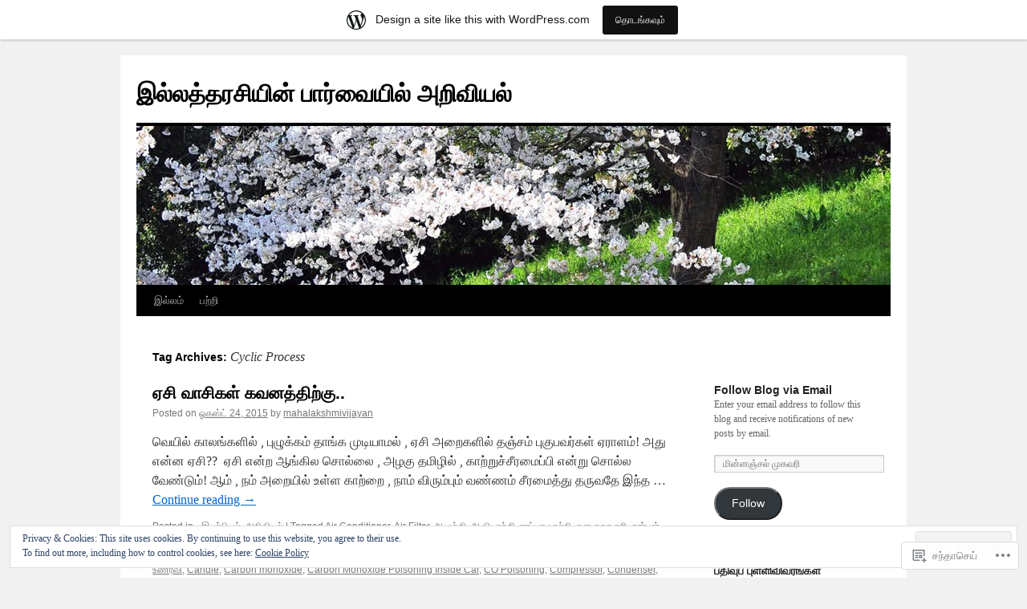

--- FILE ---
content_type: text/html; charset=UTF-8
request_url: https://mahalukshmiv.wordpress.com/tag/cyclic-process/
body_size: 27380
content:
<!DOCTYPE html>
<html lang="ta">
<head>
<meta charset="UTF-8" />
<title>
Cyclic Process | இல்லத்தரசியின் பார்வையில் அறிவியல் </title>
<link rel="profile" href="https://gmpg.org/xfn/11" />
<link rel="stylesheet" type="text/css" media="all" href="https://s0.wp.com/wp-content/themes/pub/twentyten/style.css?m=1659017451i&amp;ver=20190507" />
<link rel="pingback" href="https://mahalukshmiv.wordpress.com/xmlrpc.php">
<meta name='robots' content='max-image-preview:large' />
<link rel='dns-prefetch' href='//s0.wp.com' />
<link rel='dns-prefetch' href='//af.pubmine.com' />
<link rel="alternate" type="application/rss+xml" title="இல்லத்தரசியின் பார்வையில் அறிவியல்  &raquo; செய்தியோடை" href="https://mahalukshmiv.wordpress.com/feed/" />
<link rel="alternate" type="application/rss+xml" title="இல்லத்தரசியின் பார்வையில் அறிவியல்  &raquo; பின்னூட்ட செய்தியோடை" href="https://mahalukshmiv.wordpress.com/comments/feed/" />
<link rel="alternate" type="application/rss+xml" title="இல்லத்தரசியின் பார்வையில் அறிவியல்  &raquo; Cyclic Process குறிச்சொல் செய்தியோடை" href="https://mahalukshmiv.wordpress.com/tag/cyclic-process/feed/" />
	<script type="text/javascript">
		/* <![CDATA[ */
		function addLoadEvent(func) {
			var oldonload = window.onload;
			if (typeof window.onload != 'function') {
				window.onload = func;
			} else {
				window.onload = function () {
					oldonload();
					func();
				}
			}
		}
		/* ]]> */
	</script>
	<link crossorigin='anonymous' rel='stylesheet' id='all-css-0-1' href='/_static/??/wp-content/mu-plugins/widgets/eu-cookie-law/templates/style.css,/wp-content/blog-plugins/marketing-bar/css/marketing-bar.css?m=1761640963j&cssminify=yes' type='text/css' media='all' />
<style id='wp-emoji-styles-inline-css'>

	img.wp-smiley, img.emoji {
		display: inline !important;
		border: none !important;
		box-shadow: none !important;
		height: 1em !important;
		width: 1em !important;
		margin: 0 0.07em !important;
		vertical-align: -0.1em !important;
		background: none !important;
		padding: 0 !important;
	}
/*# sourceURL=wp-emoji-styles-inline-css */
</style>
<link crossorigin='anonymous' rel='stylesheet' id='all-css-2-1' href='/wp-content/plugins/gutenberg-core/v22.2.0/build/styles/block-library/style.css?m=1764855221i&cssminify=yes' type='text/css' media='all' />
<style id='wp-block-library-inline-css'>
.has-text-align-justify {
	text-align:justify;
}
.has-text-align-justify{text-align:justify;}

/*# sourceURL=wp-block-library-inline-css */
</style><style id='global-styles-inline-css'>
:root{--wp--preset--aspect-ratio--square: 1;--wp--preset--aspect-ratio--4-3: 4/3;--wp--preset--aspect-ratio--3-4: 3/4;--wp--preset--aspect-ratio--3-2: 3/2;--wp--preset--aspect-ratio--2-3: 2/3;--wp--preset--aspect-ratio--16-9: 16/9;--wp--preset--aspect-ratio--9-16: 9/16;--wp--preset--color--black: #000;--wp--preset--color--cyan-bluish-gray: #abb8c3;--wp--preset--color--white: #fff;--wp--preset--color--pale-pink: #f78da7;--wp--preset--color--vivid-red: #cf2e2e;--wp--preset--color--luminous-vivid-orange: #ff6900;--wp--preset--color--luminous-vivid-amber: #fcb900;--wp--preset--color--light-green-cyan: #7bdcb5;--wp--preset--color--vivid-green-cyan: #00d084;--wp--preset--color--pale-cyan-blue: #8ed1fc;--wp--preset--color--vivid-cyan-blue: #0693e3;--wp--preset--color--vivid-purple: #9b51e0;--wp--preset--color--blue: #0066cc;--wp--preset--color--medium-gray: #666;--wp--preset--color--light-gray: #f1f1f1;--wp--preset--gradient--vivid-cyan-blue-to-vivid-purple: linear-gradient(135deg,rgb(6,147,227) 0%,rgb(155,81,224) 100%);--wp--preset--gradient--light-green-cyan-to-vivid-green-cyan: linear-gradient(135deg,rgb(122,220,180) 0%,rgb(0,208,130) 100%);--wp--preset--gradient--luminous-vivid-amber-to-luminous-vivid-orange: linear-gradient(135deg,rgb(252,185,0) 0%,rgb(255,105,0) 100%);--wp--preset--gradient--luminous-vivid-orange-to-vivid-red: linear-gradient(135deg,rgb(255,105,0) 0%,rgb(207,46,46) 100%);--wp--preset--gradient--very-light-gray-to-cyan-bluish-gray: linear-gradient(135deg,rgb(238,238,238) 0%,rgb(169,184,195) 100%);--wp--preset--gradient--cool-to-warm-spectrum: linear-gradient(135deg,rgb(74,234,220) 0%,rgb(151,120,209) 20%,rgb(207,42,186) 40%,rgb(238,44,130) 60%,rgb(251,105,98) 80%,rgb(254,248,76) 100%);--wp--preset--gradient--blush-light-purple: linear-gradient(135deg,rgb(255,206,236) 0%,rgb(152,150,240) 100%);--wp--preset--gradient--blush-bordeaux: linear-gradient(135deg,rgb(254,205,165) 0%,rgb(254,45,45) 50%,rgb(107,0,62) 100%);--wp--preset--gradient--luminous-dusk: linear-gradient(135deg,rgb(255,203,112) 0%,rgb(199,81,192) 50%,rgb(65,88,208) 100%);--wp--preset--gradient--pale-ocean: linear-gradient(135deg,rgb(255,245,203) 0%,rgb(182,227,212) 50%,rgb(51,167,181) 100%);--wp--preset--gradient--electric-grass: linear-gradient(135deg,rgb(202,248,128) 0%,rgb(113,206,126) 100%);--wp--preset--gradient--midnight: linear-gradient(135deg,rgb(2,3,129) 0%,rgb(40,116,252) 100%);--wp--preset--font-size--small: 13px;--wp--preset--font-size--medium: 20px;--wp--preset--font-size--large: 36px;--wp--preset--font-size--x-large: 42px;--wp--preset--font-family--albert-sans: 'Albert Sans', sans-serif;--wp--preset--font-family--alegreya: Alegreya, serif;--wp--preset--font-family--arvo: Arvo, serif;--wp--preset--font-family--bodoni-moda: 'Bodoni Moda', serif;--wp--preset--font-family--bricolage-grotesque: 'Bricolage Grotesque', sans-serif;--wp--preset--font-family--cabin: Cabin, sans-serif;--wp--preset--font-family--chivo: Chivo, sans-serif;--wp--preset--font-family--commissioner: Commissioner, sans-serif;--wp--preset--font-family--cormorant: Cormorant, serif;--wp--preset--font-family--courier-prime: 'Courier Prime', monospace;--wp--preset--font-family--crimson-pro: 'Crimson Pro', serif;--wp--preset--font-family--dm-mono: 'DM Mono', monospace;--wp--preset--font-family--dm-sans: 'DM Sans', sans-serif;--wp--preset--font-family--dm-serif-display: 'DM Serif Display', serif;--wp--preset--font-family--domine: Domine, serif;--wp--preset--font-family--eb-garamond: 'EB Garamond', serif;--wp--preset--font-family--epilogue: Epilogue, sans-serif;--wp--preset--font-family--fahkwang: Fahkwang, sans-serif;--wp--preset--font-family--figtree: Figtree, sans-serif;--wp--preset--font-family--fira-sans: 'Fira Sans', sans-serif;--wp--preset--font-family--fjalla-one: 'Fjalla One', sans-serif;--wp--preset--font-family--fraunces: Fraunces, serif;--wp--preset--font-family--gabarito: Gabarito, system-ui;--wp--preset--font-family--ibm-plex-mono: 'IBM Plex Mono', monospace;--wp--preset--font-family--ibm-plex-sans: 'IBM Plex Sans', sans-serif;--wp--preset--font-family--ibarra-real-nova: 'Ibarra Real Nova', serif;--wp--preset--font-family--instrument-serif: 'Instrument Serif', serif;--wp--preset--font-family--inter: Inter, sans-serif;--wp--preset--font-family--josefin-sans: 'Josefin Sans', sans-serif;--wp--preset--font-family--jost: Jost, sans-serif;--wp--preset--font-family--libre-baskerville: 'Libre Baskerville', serif;--wp--preset--font-family--libre-franklin: 'Libre Franklin', sans-serif;--wp--preset--font-family--literata: Literata, serif;--wp--preset--font-family--lora: Lora, serif;--wp--preset--font-family--merriweather: Merriweather, serif;--wp--preset--font-family--montserrat: Montserrat, sans-serif;--wp--preset--font-family--newsreader: Newsreader, serif;--wp--preset--font-family--noto-sans-mono: 'Noto Sans Mono', sans-serif;--wp--preset--font-family--nunito: Nunito, sans-serif;--wp--preset--font-family--open-sans: 'Open Sans', sans-serif;--wp--preset--font-family--overpass: Overpass, sans-serif;--wp--preset--font-family--pt-serif: 'PT Serif', serif;--wp--preset--font-family--petrona: Petrona, serif;--wp--preset--font-family--piazzolla: Piazzolla, serif;--wp--preset--font-family--playfair-display: 'Playfair Display', serif;--wp--preset--font-family--plus-jakarta-sans: 'Plus Jakarta Sans', sans-serif;--wp--preset--font-family--poppins: Poppins, sans-serif;--wp--preset--font-family--raleway: Raleway, sans-serif;--wp--preset--font-family--roboto: Roboto, sans-serif;--wp--preset--font-family--roboto-slab: 'Roboto Slab', serif;--wp--preset--font-family--rubik: Rubik, sans-serif;--wp--preset--font-family--rufina: Rufina, serif;--wp--preset--font-family--sora: Sora, sans-serif;--wp--preset--font-family--source-sans-3: 'Source Sans 3', sans-serif;--wp--preset--font-family--source-serif-4: 'Source Serif 4', serif;--wp--preset--font-family--space-mono: 'Space Mono', monospace;--wp--preset--font-family--syne: Syne, sans-serif;--wp--preset--font-family--texturina: Texturina, serif;--wp--preset--font-family--urbanist: Urbanist, sans-serif;--wp--preset--font-family--work-sans: 'Work Sans', sans-serif;--wp--preset--spacing--20: 0.44rem;--wp--preset--spacing--30: 0.67rem;--wp--preset--spacing--40: 1rem;--wp--preset--spacing--50: 1.5rem;--wp--preset--spacing--60: 2.25rem;--wp--preset--spacing--70: 3.38rem;--wp--preset--spacing--80: 5.06rem;--wp--preset--shadow--natural: 6px 6px 9px rgba(0, 0, 0, 0.2);--wp--preset--shadow--deep: 12px 12px 50px rgba(0, 0, 0, 0.4);--wp--preset--shadow--sharp: 6px 6px 0px rgba(0, 0, 0, 0.2);--wp--preset--shadow--outlined: 6px 6px 0px -3px rgb(255, 255, 255), 6px 6px rgb(0, 0, 0);--wp--preset--shadow--crisp: 6px 6px 0px rgb(0, 0, 0);}:where(.is-layout-flex){gap: 0.5em;}:where(.is-layout-grid){gap: 0.5em;}body .is-layout-flex{display: flex;}.is-layout-flex{flex-wrap: wrap;align-items: center;}.is-layout-flex > :is(*, div){margin: 0;}body .is-layout-grid{display: grid;}.is-layout-grid > :is(*, div){margin: 0;}:where(.wp-block-columns.is-layout-flex){gap: 2em;}:where(.wp-block-columns.is-layout-grid){gap: 2em;}:where(.wp-block-post-template.is-layout-flex){gap: 1.25em;}:where(.wp-block-post-template.is-layout-grid){gap: 1.25em;}.has-black-color{color: var(--wp--preset--color--black) !important;}.has-cyan-bluish-gray-color{color: var(--wp--preset--color--cyan-bluish-gray) !important;}.has-white-color{color: var(--wp--preset--color--white) !important;}.has-pale-pink-color{color: var(--wp--preset--color--pale-pink) !important;}.has-vivid-red-color{color: var(--wp--preset--color--vivid-red) !important;}.has-luminous-vivid-orange-color{color: var(--wp--preset--color--luminous-vivid-orange) !important;}.has-luminous-vivid-amber-color{color: var(--wp--preset--color--luminous-vivid-amber) !important;}.has-light-green-cyan-color{color: var(--wp--preset--color--light-green-cyan) !important;}.has-vivid-green-cyan-color{color: var(--wp--preset--color--vivid-green-cyan) !important;}.has-pale-cyan-blue-color{color: var(--wp--preset--color--pale-cyan-blue) !important;}.has-vivid-cyan-blue-color{color: var(--wp--preset--color--vivid-cyan-blue) !important;}.has-vivid-purple-color{color: var(--wp--preset--color--vivid-purple) !important;}.has-black-background-color{background-color: var(--wp--preset--color--black) !important;}.has-cyan-bluish-gray-background-color{background-color: var(--wp--preset--color--cyan-bluish-gray) !important;}.has-white-background-color{background-color: var(--wp--preset--color--white) !important;}.has-pale-pink-background-color{background-color: var(--wp--preset--color--pale-pink) !important;}.has-vivid-red-background-color{background-color: var(--wp--preset--color--vivid-red) !important;}.has-luminous-vivid-orange-background-color{background-color: var(--wp--preset--color--luminous-vivid-orange) !important;}.has-luminous-vivid-amber-background-color{background-color: var(--wp--preset--color--luminous-vivid-amber) !important;}.has-light-green-cyan-background-color{background-color: var(--wp--preset--color--light-green-cyan) !important;}.has-vivid-green-cyan-background-color{background-color: var(--wp--preset--color--vivid-green-cyan) !important;}.has-pale-cyan-blue-background-color{background-color: var(--wp--preset--color--pale-cyan-blue) !important;}.has-vivid-cyan-blue-background-color{background-color: var(--wp--preset--color--vivid-cyan-blue) !important;}.has-vivid-purple-background-color{background-color: var(--wp--preset--color--vivid-purple) !important;}.has-black-border-color{border-color: var(--wp--preset--color--black) !important;}.has-cyan-bluish-gray-border-color{border-color: var(--wp--preset--color--cyan-bluish-gray) !important;}.has-white-border-color{border-color: var(--wp--preset--color--white) !important;}.has-pale-pink-border-color{border-color: var(--wp--preset--color--pale-pink) !important;}.has-vivid-red-border-color{border-color: var(--wp--preset--color--vivid-red) !important;}.has-luminous-vivid-orange-border-color{border-color: var(--wp--preset--color--luminous-vivid-orange) !important;}.has-luminous-vivid-amber-border-color{border-color: var(--wp--preset--color--luminous-vivid-amber) !important;}.has-light-green-cyan-border-color{border-color: var(--wp--preset--color--light-green-cyan) !important;}.has-vivid-green-cyan-border-color{border-color: var(--wp--preset--color--vivid-green-cyan) !important;}.has-pale-cyan-blue-border-color{border-color: var(--wp--preset--color--pale-cyan-blue) !important;}.has-vivid-cyan-blue-border-color{border-color: var(--wp--preset--color--vivid-cyan-blue) !important;}.has-vivid-purple-border-color{border-color: var(--wp--preset--color--vivid-purple) !important;}.has-vivid-cyan-blue-to-vivid-purple-gradient-background{background: var(--wp--preset--gradient--vivid-cyan-blue-to-vivid-purple) !important;}.has-light-green-cyan-to-vivid-green-cyan-gradient-background{background: var(--wp--preset--gradient--light-green-cyan-to-vivid-green-cyan) !important;}.has-luminous-vivid-amber-to-luminous-vivid-orange-gradient-background{background: var(--wp--preset--gradient--luminous-vivid-amber-to-luminous-vivid-orange) !important;}.has-luminous-vivid-orange-to-vivid-red-gradient-background{background: var(--wp--preset--gradient--luminous-vivid-orange-to-vivid-red) !important;}.has-very-light-gray-to-cyan-bluish-gray-gradient-background{background: var(--wp--preset--gradient--very-light-gray-to-cyan-bluish-gray) !important;}.has-cool-to-warm-spectrum-gradient-background{background: var(--wp--preset--gradient--cool-to-warm-spectrum) !important;}.has-blush-light-purple-gradient-background{background: var(--wp--preset--gradient--blush-light-purple) !important;}.has-blush-bordeaux-gradient-background{background: var(--wp--preset--gradient--blush-bordeaux) !important;}.has-luminous-dusk-gradient-background{background: var(--wp--preset--gradient--luminous-dusk) !important;}.has-pale-ocean-gradient-background{background: var(--wp--preset--gradient--pale-ocean) !important;}.has-electric-grass-gradient-background{background: var(--wp--preset--gradient--electric-grass) !important;}.has-midnight-gradient-background{background: var(--wp--preset--gradient--midnight) !important;}.has-small-font-size{font-size: var(--wp--preset--font-size--small) !important;}.has-medium-font-size{font-size: var(--wp--preset--font-size--medium) !important;}.has-large-font-size{font-size: var(--wp--preset--font-size--large) !important;}.has-x-large-font-size{font-size: var(--wp--preset--font-size--x-large) !important;}.has-albert-sans-font-family{font-family: var(--wp--preset--font-family--albert-sans) !important;}.has-alegreya-font-family{font-family: var(--wp--preset--font-family--alegreya) !important;}.has-arvo-font-family{font-family: var(--wp--preset--font-family--arvo) !important;}.has-bodoni-moda-font-family{font-family: var(--wp--preset--font-family--bodoni-moda) !important;}.has-bricolage-grotesque-font-family{font-family: var(--wp--preset--font-family--bricolage-grotesque) !important;}.has-cabin-font-family{font-family: var(--wp--preset--font-family--cabin) !important;}.has-chivo-font-family{font-family: var(--wp--preset--font-family--chivo) !important;}.has-commissioner-font-family{font-family: var(--wp--preset--font-family--commissioner) !important;}.has-cormorant-font-family{font-family: var(--wp--preset--font-family--cormorant) !important;}.has-courier-prime-font-family{font-family: var(--wp--preset--font-family--courier-prime) !important;}.has-crimson-pro-font-family{font-family: var(--wp--preset--font-family--crimson-pro) !important;}.has-dm-mono-font-family{font-family: var(--wp--preset--font-family--dm-mono) !important;}.has-dm-sans-font-family{font-family: var(--wp--preset--font-family--dm-sans) !important;}.has-dm-serif-display-font-family{font-family: var(--wp--preset--font-family--dm-serif-display) !important;}.has-domine-font-family{font-family: var(--wp--preset--font-family--domine) !important;}.has-eb-garamond-font-family{font-family: var(--wp--preset--font-family--eb-garamond) !important;}.has-epilogue-font-family{font-family: var(--wp--preset--font-family--epilogue) !important;}.has-fahkwang-font-family{font-family: var(--wp--preset--font-family--fahkwang) !important;}.has-figtree-font-family{font-family: var(--wp--preset--font-family--figtree) !important;}.has-fira-sans-font-family{font-family: var(--wp--preset--font-family--fira-sans) !important;}.has-fjalla-one-font-family{font-family: var(--wp--preset--font-family--fjalla-one) !important;}.has-fraunces-font-family{font-family: var(--wp--preset--font-family--fraunces) !important;}.has-gabarito-font-family{font-family: var(--wp--preset--font-family--gabarito) !important;}.has-ibm-plex-mono-font-family{font-family: var(--wp--preset--font-family--ibm-plex-mono) !important;}.has-ibm-plex-sans-font-family{font-family: var(--wp--preset--font-family--ibm-plex-sans) !important;}.has-ibarra-real-nova-font-family{font-family: var(--wp--preset--font-family--ibarra-real-nova) !important;}.has-instrument-serif-font-family{font-family: var(--wp--preset--font-family--instrument-serif) !important;}.has-inter-font-family{font-family: var(--wp--preset--font-family--inter) !important;}.has-josefin-sans-font-family{font-family: var(--wp--preset--font-family--josefin-sans) !important;}.has-jost-font-family{font-family: var(--wp--preset--font-family--jost) !important;}.has-libre-baskerville-font-family{font-family: var(--wp--preset--font-family--libre-baskerville) !important;}.has-libre-franklin-font-family{font-family: var(--wp--preset--font-family--libre-franklin) !important;}.has-literata-font-family{font-family: var(--wp--preset--font-family--literata) !important;}.has-lora-font-family{font-family: var(--wp--preset--font-family--lora) !important;}.has-merriweather-font-family{font-family: var(--wp--preset--font-family--merriweather) !important;}.has-montserrat-font-family{font-family: var(--wp--preset--font-family--montserrat) !important;}.has-newsreader-font-family{font-family: var(--wp--preset--font-family--newsreader) !important;}.has-noto-sans-mono-font-family{font-family: var(--wp--preset--font-family--noto-sans-mono) !important;}.has-nunito-font-family{font-family: var(--wp--preset--font-family--nunito) !important;}.has-open-sans-font-family{font-family: var(--wp--preset--font-family--open-sans) !important;}.has-overpass-font-family{font-family: var(--wp--preset--font-family--overpass) !important;}.has-pt-serif-font-family{font-family: var(--wp--preset--font-family--pt-serif) !important;}.has-petrona-font-family{font-family: var(--wp--preset--font-family--petrona) !important;}.has-piazzolla-font-family{font-family: var(--wp--preset--font-family--piazzolla) !important;}.has-playfair-display-font-family{font-family: var(--wp--preset--font-family--playfair-display) !important;}.has-plus-jakarta-sans-font-family{font-family: var(--wp--preset--font-family--plus-jakarta-sans) !important;}.has-poppins-font-family{font-family: var(--wp--preset--font-family--poppins) !important;}.has-raleway-font-family{font-family: var(--wp--preset--font-family--raleway) !important;}.has-roboto-font-family{font-family: var(--wp--preset--font-family--roboto) !important;}.has-roboto-slab-font-family{font-family: var(--wp--preset--font-family--roboto-slab) !important;}.has-rubik-font-family{font-family: var(--wp--preset--font-family--rubik) !important;}.has-rufina-font-family{font-family: var(--wp--preset--font-family--rufina) !important;}.has-sora-font-family{font-family: var(--wp--preset--font-family--sora) !important;}.has-source-sans-3-font-family{font-family: var(--wp--preset--font-family--source-sans-3) !important;}.has-source-serif-4-font-family{font-family: var(--wp--preset--font-family--source-serif-4) !important;}.has-space-mono-font-family{font-family: var(--wp--preset--font-family--space-mono) !important;}.has-syne-font-family{font-family: var(--wp--preset--font-family--syne) !important;}.has-texturina-font-family{font-family: var(--wp--preset--font-family--texturina) !important;}.has-urbanist-font-family{font-family: var(--wp--preset--font-family--urbanist) !important;}.has-work-sans-font-family{font-family: var(--wp--preset--font-family--work-sans) !important;}
/*# sourceURL=global-styles-inline-css */
</style>

<style id='classic-theme-styles-inline-css'>
/*! This file is auto-generated */
.wp-block-button__link{color:#fff;background-color:#32373c;border-radius:9999px;box-shadow:none;text-decoration:none;padding:calc(.667em + 2px) calc(1.333em + 2px);font-size:1.125em}.wp-block-file__button{background:#32373c;color:#fff;text-decoration:none}
/*# sourceURL=/wp-includes/css/classic-themes.min.css */
</style>
<link crossorigin='anonymous' rel='stylesheet' id='all-css-4-1' href='/_static/??-eJyNj9EKwjAMRX/INHSKzgfxW9YuaLXZytI69vdmG6ggiC95ONxzk+CYwPddpi5jiuUSOkHfu9j7u2BlbG0sSOAUCQZ6mB22QfIrAZKnSMaLbPCjiAu8uwZSzqnJc4KpDQ1FYo390sakDjiXBhIBnRwKQ76qKF/eijEVh3lUMCnF9cD/sssXsOychTOf7L629baqjofbEz0ua3Y=&cssminify=yes' type='text/css' media='all' />
<style id='jetpack_facebook_likebox-inline-css'>
.widget_facebook_likebox {
	overflow: hidden;
}

/*# sourceURL=/wp-content/mu-plugins/jetpack-plugin/moon/modules/widgets/facebook-likebox/style.css */
</style>
<link crossorigin='anonymous' rel='stylesheet' id='all-css-6-1' href='/_static/??-eJzTLy/QTc7PK0nNK9HPLdUtyClNz8wr1i9KTcrJTwcy0/WTi5G5ekCujj52Temp+bo5+cmJJZn5eSgc3bScxMwikFb7XFtDE1NLExMLc0OTLACohS2q&cssminify=yes' type='text/css' media='all' />
<style id='jetpack-global-styles-frontend-style-inline-css'>
:root { --font-headings: unset; --font-base: unset; --font-headings-default: -apple-system,BlinkMacSystemFont,"Segoe UI",Roboto,Oxygen-Sans,Ubuntu,Cantarell,"Helvetica Neue",sans-serif; --font-base-default: -apple-system,BlinkMacSystemFont,"Segoe UI",Roboto,Oxygen-Sans,Ubuntu,Cantarell,"Helvetica Neue",sans-serif;}
/*# sourceURL=jetpack-global-styles-frontend-style-inline-css */
</style>
<link crossorigin='anonymous' rel='stylesheet' id='all-css-8-1' href='/_static/??/wp-content/themes/h4/global.css,/wp-content/mu-plugins/widgets/css/widget-grid-and-list.css?m=1459448823j&cssminify=yes' type='text/css' media='all' />
<script type="text/javascript" id="wpcom-actionbar-placeholder-js-extra">
/* <![CDATA[ */
var actionbardata = {"siteID":"81115621","postID":"0","siteURL":"https://mahalukshmiv.wordpress.com","xhrURL":"https://mahalukshmiv.wordpress.com/wp-admin/admin-ajax.php","nonce":"2a7f83fc7a","isLoggedIn":"","statusMessage":"","subsEmailDefault":"instantly","proxyScriptUrl":"https://s0.wp.com/wp-content/js/wpcom-proxy-request.js?m=1513050504i&amp;ver=20211021","i18n":{"followedText":"New posts from this site will now appear in your \u003Ca href=\"https://wordpress.com/reader\"\u003EReader\u003C/a\u003E","foldBar":"Collapse this bar","unfoldBar":"Expand this bar","shortLinkCopied":"Shortlink copied to clipboard."}};
//# sourceURL=wpcom-actionbar-placeholder-js-extra
/* ]]> */
</script>
<script type="text/javascript" id="jetpack-mu-wpcom-settings-js-before">
/* <![CDATA[ */
var JETPACK_MU_WPCOM_SETTINGS = {"assetsUrl":"https://s0.wp.com/wp-content/mu-plugins/jetpack-mu-wpcom-plugin/moon/jetpack_vendor/automattic/jetpack-mu-wpcom/src/build/"};
//# sourceURL=jetpack-mu-wpcom-settings-js-before
/* ]]> */
</script>
<script crossorigin='anonymous' type='text/javascript'  src='/_static/??/wp-content/js/rlt-proxy.js,/wp-content/blog-plugins/wordads-classes/js/cmp/v2/cmp-non-gdpr.js?m=1720530689j'></script>
<script type="text/javascript" id="rlt-proxy-js-after">
/* <![CDATA[ */
	rltInitialize( {"token":null,"iframeOrigins":["https:\/\/widgets.wp.com"]} );
//# sourceURL=rlt-proxy-js-after
/* ]]> */
</script>
<link rel="EditURI" type="application/rsd+xml" title="RSD" href="https://mahalukshmiv.wordpress.com/xmlrpc.php?rsd" />
<meta name="generator" content="WordPress.com" />

<!-- Jetpack Open Graph Tags -->
<meta property="og:type" content="website" />
<meta property="og:title" content="Cyclic Process &#8211; இல்லத்தரசியின் பார்வையில் அறிவியல் " />
<meta property="og:url" content="https://mahalukshmiv.wordpress.com/tag/cyclic-process/" />
<meta property="og:site_name" content="இல்லத்தரசியின் பார்வையில் அறிவியல் " />
<meta property="og:image" content="https://s0.wp.com/i/blank.jpg?m=1383295312i" />
<meta property="og:image:width" content="200" />
<meta property="og:image:height" content="200" />
<meta property="og:image:alt" content="" />
<meta property="og:locale" content="ta_IN" />
<meta property="fb:app_id" content="249643311490" />

<!-- End Jetpack Open Graph Tags -->
<link rel="shortcut icon" type="image/x-icon" href="https://s0.wp.com/i/favicon.ico?m=1713425267i" sizes="16x16 24x24 32x32 48x48" />
<link rel="icon" type="image/x-icon" href="https://s0.wp.com/i/favicon.ico?m=1713425267i" sizes="16x16 24x24 32x32 48x48" />
<link rel="apple-touch-icon" href="https://s0.wp.com/i/webclip.png?m=1713868326i" />
<link rel='openid.server' href='https://mahalukshmiv.wordpress.com/?openidserver=1' />
<link rel='openid.delegate' href='https://mahalukshmiv.wordpress.com/' />
<link rel="search" type="application/opensearchdescription+xml" href="https://mahalukshmiv.wordpress.com/osd.xml" title="இல்லத்தரசியின் பார்வையில் அறிவியல் " />
<link rel="search" type="application/opensearchdescription+xml" href="https://s1.wp.com/opensearch.xml" title="WordPress.com" />
		<style type="text/css">
			.recentcomments a {
				display: inline !important;
				padding: 0 !important;
				margin: 0 !important;
			}

			table.recentcommentsavatartop img.avatar, table.recentcommentsavatarend img.avatar {
				border: 0px;
				margin: 0;
			}

			table.recentcommentsavatartop a, table.recentcommentsavatarend a {
				border: 0px !important;
				background-color: transparent !important;
			}

			td.recentcommentsavatarend, td.recentcommentsavatartop {
				padding: 0px 0px 1px 0px;
				margin: 0px;
			}

			td.recentcommentstextend {
				border: none !important;
				padding: 0px 0px 2px 10px;
			}

			.rtl td.recentcommentstextend {
				padding: 0px 10px 2px 0px;
			}

			td.recentcommentstexttop {
				border: none;
				padding: 0px 0px 0px 10px;
			}

			.rtl td.recentcommentstexttop {
				padding: 0px 10px 0px 0px;
			}
		</style>
		<meta name="description" content="Posts about Cyclic Process written by mahalakshmivijayan" />
<script type="text/javascript">
/* <![CDATA[ */
var wa_client = {}; wa_client.cmd = []; wa_client.config = { 'blog_id': 81115621, 'blog_language': 'ta', 'is_wordads': false, 'hosting_type': 0, 'afp_account_id': null, 'afp_host_id': 5038568878849053, 'theme': 'pub/twentyten', '_': { 'title': 'Advertisement', 'privacy_settings': 'அந்தரங்க அமைப்புக்கள்' }, 'formats': [ 'belowpost', 'bottom_sticky', 'sidebar_sticky_right', 'sidebar', 'gutenberg_rectangle', 'gutenberg_leaderboard', 'gutenberg_mobile_leaderboard', 'gutenberg_skyscraper' ] };
/* ]]> */
</script>
		<script type="text/javascript">

			window.doNotSellCallback = function() {

				var linkElements = [
					'a[href="https://wordpress.com/?ref=footer_blog"]',
					'a[href="https://wordpress.com/?ref=footer_website"]',
					'a[href="https://wordpress.com/?ref=vertical_footer"]',
					'a[href^="https://wordpress.com/?ref=footer_segment_"]',
				].join(',');

				var dnsLink = document.createElement( 'a' );
				dnsLink.href = 'https://wordpress.com/advertising-program-optout/';
				dnsLink.classList.add( 'do-not-sell-link' );
				dnsLink.rel = 'nofollow';
				dnsLink.style.marginLeft = '0.5em';
				dnsLink.textContent = 'Do Not Sell or Share My Personal Information';

				var creditLinks = document.querySelectorAll( linkElements );

				if ( 0 === creditLinks.length ) {
					return false;
				}

				Array.prototype.forEach.call( creditLinks, function( el ) {
					el.insertAdjacentElement( 'afterend', dnsLink );
				});

				return true;
			};

		</script>
		<script type="text/javascript">
	window.google_analytics_uacct = "UA-52447-2";
</script>

<script type="text/javascript">
	var _gaq = _gaq || [];
	_gaq.push(['_setAccount', 'UA-52447-2']);
	_gaq.push(['_gat._anonymizeIp']);
	_gaq.push(['_setDomainName', 'wordpress.com']);
	_gaq.push(['_initData']);
	_gaq.push(['_trackPageview']);

	(function() {
		var ga = document.createElement('script'); ga.type = 'text/javascript'; ga.async = true;
		ga.src = ('https:' == document.location.protocol ? 'https://ssl' : 'http://www') + '.google-analytics.com/ga.js';
		(document.getElementsByTagName('head')[0] || document.getElementsByTagName('body')[0]).appendChild(ga);
	})();
</script>
<link crossorigin='anonymous' rel='stylesheet' id='all-css-0-3' href='/_static/??-eJylkM0KwjAQhF/IdKlFiwfxUaRNQt02yYbshuDbK2r9AS/W284w+zEMlKg0BbFBwGcVXR4wMBQ0gxWGLsuJkhoSmve70swr+P46Womdnh4aPFGAIwYNvSM9MXDBaNOvBE8mO8ugu0SZrXuGZmNZpYzOAOeedcIoSNfwh6o8hqVV5w0LJROTZVaRWNTdBpazs/+iheINyi/cwe/rdtPs2m1Tr8cLH2m2aQ==&cssminify=yes' type='text/css' media='all' />
</head>

<body class="archive tag tag-cyclic-process tag-26676447 custom-background wp-theme-pubtwentyten customizer-styles-applied single-author jetpack-reblog-enabled has-marketing-bar has-marketing-bar-theme-twenty-ten">
<div id="wrapper" class="hfeed">
	<div id="header">
		<div id="masthead">
			<div id="branding" role="banner">
								<div id="site-title">
					<span>
						<a href="https://mahalukshmiv.wordpress.com/" title="இல்லத்தரசியின் பார்வையில் அறிவியல் " rel="home">இல்லத்தரசியின் பார்வையில் அறிவியல் </a>
					</span>
				</div>
				<div id="site-description"></div>

									<a class="home-link" href="https://mahalukshmiv.wordpress.com/" title="இல்லத்தரசியின் பார்வையில் அறிவியல் " rel="home">
						<img src="https://s0.wp.com/wp-content/themes/pub/twentyten/images/headers/cherryblossoms.jpg?m=1354156339i" width="940" height="198" alt="" />
					</a>
								</div><!-- #branding -->

			<div id="access" role="navigation">
								<div class="skip-link screen-reader-text"><a href="#content" title="பொருளடக்கத்திற்கு தாவுக">பொருளடக்கத்திற்கு தாவுக</a></div>
				<div class="menu"><ul>
<li ><a href="https://mahalukshmiv.wordpress.com/">இல்லம்</a></li><li class="page_item page-item-1"><a href="https://mahalukshmiv.wordpress.com/about/">பற்றி</a></li>
</ul></div>
			</div><!-- #access -->
		</div><!-- #masthead -->
	</div><!-- #header -->

	<div id="main">

		<div id="container">
			<div id="content" role="main">

				<h1 class="page-title">Tag Archives: <span>Cyclic Process</span></h1>

				



	
			<div id="post-815" class="post-815 post type-post status-publish format-standard hentry category-119215 category-11540 tag-air-conditioner tag-air-filter tag-260639538 tag-389060551 tag-389063424 tag-389060546 tag-389063420 tag-26400923 tag-389060560 tag-389063425 tag-389060537 tag-389060552 tag-389063421 tag-389060545 tag-389060543 tag-389060557 tag-389060538 tag-389060548 tag-63287999 tag-389060541 tag-30787643 tag-389060550 tag-389060554 tag-candle tag-carbon-monoxide tag-carbon-monoxide-poisoning-inside-car tag-co-poisoning tag-compressor tag-condenser tag-cyclic-process tag-dehumidifier tag-evaporator tag-expansion-valve tag-fan tag-fridge tag-heater tag-inverter-ac tag-oxygen tag-refrigerant tag-temperature-sensor">
			<h2 class="entry-title"><a href="https://mahalukshmiv.wordpress.com/2015/08/24/%e0%ae%8f%e0%ae%9a%e0%ae%bf-%e0%ae%b5%e0%ae%be%e0%ae%9a%e0%ae%bf%e0%ae%95%e0%ae%b3%e0%af%8d-%e0%ae%95%e0%ae%b5%e0%ae%a9%e0%ae%a4%e0%af%8d%e0%ae%a4%e0%ae%bf%e0%ae%b1%e0%af%8d%e0%ae%95%e0%af%81/" rel="bookmark">ஏசி வாசிகள் கவனத்திற்கு..</a></h2>

			<div class="entry-meta">
				<span class="meta-prep meta-prep-author">Posted on</span> <a href="https://mahalukshmiv.wordpress.com/2015/08/24/%e0%ae%8f%e0%ae%9a%e0%ae%bf-%e0%ae%b5%e0%ae%be%e0%ae%9a%e0%ae%bf%e0%ae%95%e0%ae%b3%e0%af%8d-%e0%ae%95%e0%ae%b5%e0%ae%a9%e0%ae%a4%e0%af%8d%e0%ae%a4%e0%ae%bf%e0%ae%b1%e0%af%8d%e0%ae%95%e0%af%81/" title="4:23 பிப" rel="bookmark"><span class="entry-date">ஓகஸ்ட் 24, 2015</span></a> <span class="meta-sep">by</span> <span class="author vcard"><a class="url fn n" href="https://mahalukshmiv.wordpress.com/author/mahalakshmivijayan/" title="mahalakshmivijayan எழுதிய எல்லா இடுகைகளையும் பார்க்கவும்">mahalakshmivijayan</a></span>			</div><!-- .entry-meta -->

					<div class="entry-summary">
				<p>வெயில் காலங்களில் , புழுக்கம் தாங்க முடியாமல் , ஏசி அறைகளில் தஞ்சம் புகுபவர்கள் ஏராளம்! அது என்ன ஏசி??  ஏசி என்ற ஆங்கில சொல்லை , அழகு தமிழில் , காற்றுச்சீரமைப்பி என்று சொல்ல வேண்டும்! ஆம் , நம் அறையில் உள்ள காற்றை , நாம் விரும்பும் வண்ணம் சீரமைத்து தருவதே இந்த &hellip; <a href="https://mahalukshmiv.wordpress.com/2015/08/24/%e0%ae%8f%e0%ae%9a%e0%ae%bf-%e0%ae%b5%e0%ae%be%e0%ae%9a%e0%ae%bf%e0%ae%95%e0%ae%b3%e0%af%8d-%e0%ae%95%e0%ae%b5%e0%ae%a9%e0%ae%a4%e0%af%8d%e0%ae%a4%e0%ae%bf%e0%ae%b1%e0%af%8d%e0%ae%95%e0%af%81/">Continue reading <span class="meta-nav">&rarr;</span></a></p>
			</div><!-- .entry-summary -->
	
			<div class="entry-utility">
													<span class="cat-links">
						<span class="entry-utility-prep entry-utility-prep-cat-links">Posted in</span> <a href="https://mahalukshmiv.wordpress.com/category/%e0%ae%87%e0%ae%af%e0%ae%b1%e0%af%8d%e0%ae%aa%e0%ae%bf%e0%ae%af%e0%ae%b2%e0%af%8d/" rel="category tag">- இயற்பியல்</a>, <a href="https://mahalukshmiv.wordpress.com/category/%e0%ae%85%e0%ae%b1%e0%ae%bf%e0%ae%b5%e0%ae%bf%e0%ae%af%e0%ae%b2%e0%af%8d/" rel="category tag">அறிவியல்</a>					</span>
					<span class="meta-sep">|</span>
				
								<span class="tag-links">
					<span class="entry-utility-prep entry-utility-prep-tag-links">Tagged</span> <a href="https://mahalukshmiv.wordpress.com/tag/air-conditioner/" rel="tag">Air Conditioner</a>, <a href="https://mahalukshmiv.wordpress.com/tag/air-filter/" rel="tag">Air Filter</a>, <a href="https://mahalukshmiv.wordpress.com/tag/%e0%ae%85%e0%ae%ae%e0%af%81%e0%ae%95%e0%af%8d%e0%ae%95%e0%ae%bf/" rel="tag">அமுக்கி</a>, <a href="https://mahalukshmiv.wordpress.com/tag/%e0%ae%86%e0%ae%b5%e0%ae%bf%e0%ae%af%e0%ae%be%e0%ae%95%e0%af%8d%e0%ae%95%e0%ae%bf/" rel="tag">ஆவியாக்கி</a>, <a href="https://mahalukshmiv.wordpress.com/tag/%e0%ae%88%e0%ae%b0%e0%ae%aa%e0%af%8d%e0%ae%aa%e0%ae%a4%e0%ae%ae%e0%ae%95%e0%ae%b1%e0%af%8d%e0%ae%b1%e0%ae%bf/" rel="tag">ஈரப்பதமகற்றி</a>, <a href="https://mahalukshmiv.wordpress.com/tag/%e0%ae%95%e0%ae%a9-%e0%ae%9a%e0%ae%a4%e0%af%81%e0%ae%b0-%e0%ae%8f%e0%ae%9a%e0%ae%bf/" rel="tag">கன சதுர ஏசி</a>, <a href="https://mahalukshmiv.wordpress.com/tag/%e0%ae%95%e0%ae%be%e0%ae%b0%e0%af%8d%e0%ae%aa%e0%ae%a9%e0%af%8d-%e0%ae%ae%e0%af%8b%e0%ae%a9%e0%ae%be%e0%ae%95%e0%af%8d%e0%ae%9a%e0%af%88%e0%ae%9f%e0%af%8d/" rel="tag">கார்பன் மோனாக்சைட்</a>, <a href="https://mahalukshmiv.wordpress.com/tag/%e0%ae%95%e0%ae%be%e0%ae%b1%e0%af%8d%e0%ae%b1%e0%ae%be%e0%ae%9f%e0%ae%bf/" rel="tag">காற்றாடி</a>, <a href="https://mahalukshmiv.wordpress.com/tag/%e0%ae%95%e0%ae%be%e0%ae%b1%e0%af%8d%e0%ae%b1%e0%af%81-%e0%ae%aa%e0%ae%a4%e0%ae%a9%e0%ae%be%e0%ae%95%e0%af%8d%e0%ae%95%e0%ae%bf/" rel="tag">காற்று பதனாக்கி</a>, <a href="https://mahalukshmiv.wordpress.com/tag/%e0%ae%95%e0%ae%be%e0%ae%b1%e0%af%8d%e0%ae%b1%e0%af%81-%e0%ae%b5%e0%ae%9f%e0%ae%bf%e0%ae%95%e0%ae%9f%e0%af%8d%e0%ae%9f%e0%ae%bf/" rel="tag">காற்று வடிகட்டி</a>, <a href="https://mahalukshmiv.wordpress.com/tag/%e0%ae%95%e0%ae%be%e0%ae%b1%e0%af%8d%e0%ae%b1%e0%af%81%e0%ae%9a%e0%af%8d%e0%ae%9a%e0%af%80%e0%ae%b0%e0%ae%ae%e0%af%88%e0%ae%aa%e0%af%8d%e0%ae%aa%e0%ae%bf/" rel="tag">காற்றுச்சீரமைப்பி</a>, <a href="https://mahalukshmiv.wordpress.com/tag/%e0%ae%95%e0%af%81%e0%ae%b3%e0%ae%bf%e0%ae%b0%e0%af%8d-%e0%ae%aa%e0%ae%a4%e0%ae%a9-%e0%ae%b5%e0%ae%be%e0%ae%af%e0%af%81/" rel="tag">குளிர் பதன வாயு</a>, <a href="https://mahalukshmiv.wordpress.com/tag/%e0%ae%95%e0%af%81%e0%ae%b3%e0%ae%bf%e0%ae%b0%e0%af%8d%e0%ae%aa%e0%ae%a4%e0%ae%a9%e0%ae%aa%e0%af%8d%e0%ae%aa%e0%af%86%e0%ae%9f%e0%af%8d%e0%ae%9f%e0%ae%bf/" rel="tag">குளிர்பதனப்பெட்டி</a>, <a href="https://mahalukshmiv.wordpress.com/tag/%e0%ae%95%e0%af%87%e0%ae%9a%e0%ae%9f%e0%af%8d-%e0%ae%8f%e0%ae%9a%e0%ae%bf/" rel="tag">கேசட் ஏசி</a>, <a href="https://mahalukshmiv.wordpress.com/tag/%e0%ae%95%e0%af%8b%e0%ae%aa%e0%af%81%e0%ae%b0-%e0%ae%8f%e0%ae%9a%e0%ae%bf/" rel="tag">கோபுர ஏசி</a>, <a href="https://mahalukshmiv.wordpress.com/tag/%e0%ae%9a%e0%af%81%e0%ae%b4%e0%ae%b2%e0%af%8d-%e0%ae%9a%e0%af%86%e0%ae%af%e0%ae%b2%e0%af%8d-%e0%ae%ae%e0%af%81%e0%ae%b1%e0%af%88/" rel="tag">சுழல் செயல் முறை</a>, <a href="https://mahalukshmiv.wordpress.com/tag/%e0%ae%9c%e0%ae%a9%e0%af%8d%e0%ae%a9%e0%ae%b2%e0%af%8d-%e0%ae%8f%e0%ae%9a%e0%ae%bf/" rel="tag">ஜன்னல் ஏசி</a>, <a href="https://mahalukshmiv.wordpress.com/tag/%e0%ae%a4%e0%ae%bf%e0%ae%b0%e0%ae%b5%e0%ae%ae%e0%ae%be%e0%ae%95%e0%af%8d%e0%ae%95%e0%ae%bf/" rel="tag">திரவமாக்கி</a>, <a href="https://mahalukshmiv.wordpress.com/tag/%e0%ae%aa%e0%ae%bf%e0%ae%b0%e0%ae%be%e0%ae%a3%e0%ae%b5%e0%ae%be%e0%ae%af%e0%af%81/" rel="tag">பிராணவாயு</a>, <a href="https://mahalukshmiv.wordpress.com/tag/%e0%ae%aa%e0%ae%bf%e0%ae%b3%e0%ae%b5%e0%af%81-%e0%ae%8f%e0%ae%9a%e0%ae%bf/" rel="tag">பிளவு ஏசி</a>, <a href="https://mahalukshmiv.wordpress.com/tag/%e0%ae%ae%e0%af%86%e0%ae%b4%e0%af%81%e0%ae%95%e0%af%81%e0%ae%b5%e0%ae%b0%e0%af%8d%e0%ae%a4%e0%af%8d%e0%ae%a4%e0%ae%bf/" rel="tag">மெழுகுவர்த்தி</a>, <a href="https://mahalukshmiv.wordpress.com/tag/%e0%ae%b5%e0%ae%bf%e0%ae%b0%e0%ae%bf%e0%ae%b5%e0%ae%be%e0%ae%95%e0%af%8d%e0%ae%95%e0%ae%95%e0%af%8d-%e0%ae%95%e0%ae%9f%e0%af%8d%e0%ae%9f%e0%af%81%e0%ae%aa%e0%af%8d%e0%ae%aa%e0%ae%be%e0%ae%9f%e0%af%8d/" rel="tag">விரிவாக்கக் கட்டுப்பாட்டிதழ்</a>, <a href="https://mahalukshmiv.wordpress.com/tag/%e0%ae%b5%e0%af%86%e0%ae%aa%e0%af%8d%e0%ae%aa-%e0%ae%a8%e0%ae%bf%e0%ae%b2%e0%af%88-%e0%ae%89%e0%ae%a3%e0%ae%b0%e0%af%8d%e0%ae%b5%e0%ae%bf/" rel="tag">வெப்ப நிலை உணர்வி</a>, <a href="https://mahalukshmiv.wordpress.com/tag/candle/" rel="tag">Candle</a>, <a href="https://mahalukshmiv.wordpress.com/tag/carbon-monoxide/" rel="tag">Carbon monoxide</a>, <a href="https://mahalukshmiv.wordpress.com/tag/carbon-monoxide-poisoning-inside-car/" rel="tag">Carbon Monoxide Poisoning Inside Car</a>, <a href="https://mahalukshmiv.wordpress.com/tag/co-poisoning/" rel="tag">CO Poisoning</a>, <a href="https://mahalukshmiv.wordpress.com/tag/compressor/" rel="tag">Compressor</a>, <a href="https://mahalukshmiv.wordpress.com/tag/condenser/" rel="tag">Condenser</a>, <a href="https://mahalukshmiv.wordpress.com/tag/cyclic-process/" rel="tag">Cyclic Process</a>, <a href="https://mahalukshmiv.wordpress.com/tag/dehumidifier/" rel="tag">Dehumidifier</a>, <a href="https://mahalukshmiv.wordpress.com/tag/evaporator/" rel="tag">Evaporator</a>, <a href="https://mahalukshmiv.wordpress.com/tag/expansion-valve/" rel="tag">Expansion Valve</a>, <a href="https://mahalukshmiv.wordpress.com/tag/fan/" rel="tag">fan</a>, <a href="https://mahalukshmiv.wordpress.com/tag/fridge/" rel="tag">Fridge</a>, <a href="https://mahalukshmiv.wordpress.com/tag/heater/" rel="tag">Heater</a>, <a href="https://mahalukshmiv.wordpress.com/tag/inverter-ac/" rel="tag">Inverter Ac</a>, <a href="https://mahalukshmiv.wordpress.com/tag/oxygen/" rel="tag">Oxygen</a>, <a href="https://mahalukshmiv.wordpress.com/tag/refrigerant/" rel="tag">Refrigerant</a>, <a href="https://mahalukshmiv.wordpress.com/tag/temperature-sensor/" rel="tag">Temperature Sensor</a>				</span>
				<span class="meta-sep">|</span>
				
				<span class="comments-link"><a href="https://mahalukshmiv.wordpress.com/2015/08/24/%e0%ae%8f%e0%ae%9a%e0%ae%bf-%e0%ae%b5%e0%ae%be%e0%ae%9a%e0%ae%bf%e0%ae%95%e0%ae%b3%e0%af%8d-%e0%ae%95%e0%ae%b5%e0%ae%a9%e0%ae%a4%e0%af%8d%e0%ae%a4%e0%ae%bf%e0%ae%b1%e0%af%8d%e0%ae%95%e0%af%81/#comments">24 பின்னூட்டங்கள்</a></span>

							</div><!-- .entry-utility -->
		</div><!-- #post-815 -->

		
	

			</div><!-- #content -->
		</div><!-- #container -->


		<div id="primary" class="widget-area" role="complementary">
						<ul class="xoxo">

<li id="follow_button_widget-3" class="widget-container widget_follow_button_widget">
		<a class="wordpress-follow-button" href="https://mahalukshmiv.wordpress.com" data-blog="81115621" data-lang="ta" data-show-blog-name="false">Follow இல்லத்தரசியின் பார்வையில் அறிவியல்  on WordPress.com</a>
		<script type="text/javascript">(function(d){ window.wpcomPlatform = {"titles":{"timelines":"Embeddable Timelines","followButton":"Follow Button","wpEmbeds":"WordPress Embeds"}}; var f = d.getElementsByTagName('SCRIPT')[0], p = d.createElement('SCRIPT');p.type = 'text/javascript';p.async = true;p.src = '//widgets.wp.com/platform.js';f.parentNode.insertBefore(p,f);}(document));</script>

		</li><li id="blog_subscription-2" class="widget-container widget_blog_subscription jetpack_subscription_widget"><h3 class="widget-title"><label for="subscribe-field">Follow Blog via Email</label></h3>

			<div class="wp-block-jetpack-subscriptions__container">
			<form
				action="https://subscribe.wordpress.com"
				method="post"
				accept-charset="utf-8"
				data-blog="81115621"
				data-post_access_level="everybody"
				id="subscribe-blog"
			>
				<p>Enter your email address to follow this blog and receive notifications of new posts by email.</p>
				<p id="subscribe-email">
					<label
						id="subscribe-field-label"
						for="subscribe-field"
						class="screen-reader-text"
					>
						மின்னஞ்சல் முகவ‌ரி					</label>

					<input
							type="email"
							name="email"
							autocomplete="email"
							
							style="width: 95%; padding: 1px 10px"
							placeholder="மின்னஞ்சல் முகவரி"
							value=""
							id="subscribe-field"
							required
						/>				</p>

				<p id="subscribe-submit"
									>
					<input type="hidden" name="action" value="subscribe"/>
					<input type="hidden" name="blog_id" value="81115621"/>
					<input type="hidden" name="source" value="https://mahalukshmiv.wordpress.com/tag/cyclic-process/"/>
					<input type="hidden" name="sub-type" value="widget"/>
					<input type="hidden" name="redirect_fragment" value="subscribe-blog"/>
					<input type="hidden" id="_wpnonce" name="_wpnonce" value="b15bb6d201" />					<button type="submit"
													class="wp-block-button__link"
																	>
						Follow					</button>
				</p>
			</form>
							<div class="wp-block-jetpack-subscriptions__subscount">
					Join 52 other subscribers				</div>
						</div>
			
</li><li id="blog-stats-2" class="widget-container widget_blog-stats"><h3 class="widget-title">பதிவுப் புள்ளிவிவரங்கள்</h3>		<ul>
			<li>164,099 hits</li>
		</ul>
		</li><li id="search-4" class="widget-container widget_search"><form role="search" method="get" id="searchform" class="searchform" action="https://mahalukshmiv.wordpress.com/">
				<div>
					<label class="screen-reader-text" for="s">இதற்காகத் தேடு:</label>
					<input type="text" value="" name="s" id="s" />
					<input type="submit" id="searchsubmit" value="தேடு" />
				</div>
			</form></li><li id="facebook-likebox-2" class="widget-container widget_facebook_likebox"><h3 class="widget-title"><a href="https://www.facebook.com/pages/%E0%AE%87%E0%AE%B2%E0%AF%8D%E0%AE%B2%E0%AE%A4%E0%AF%8D%E0%AE%A4%E0%AE%B0%E0%AE%9A%E0%AE%BF%E0%AE%AF%E0%AE%BF%E0%AE%A9%E0%AF%8D-%E0%AE%AA%E0%AE%BE%E0%AE%B0%E0%AF%8D%E0%AE%B5%E0%AF%88%E0%AE%AF%E0%AE%BF%E0%AE%B2%E0%AF%8D-%E0%AE%85%E0%AE%B1%E0%AE%BF%E0%AE%B5%E0%AE%BF%E0%AE%AF%E0%AE%B2%E0%AF%8D/793069574102256">இல்லத்தரசியின் பார்வையில் அறிவியல்</a></h3>		<div id="fb-root"></div>
		<div class="fb-page" data-href="https://www.facebook.com/pages/%E0%AE%87%E0%AE%B2%E0%AF%8D%E0%AE%B2%E0%AE%A4%E0%AF%8D%E0%AE%A4%E0%AE%B0%E0%AE%9A%E0%AE%BF%E0%AE%AF%E0%AE%BF%E0%AE%A9%E0%AF%8D-%E0%AE%AA%E0%AE%BE%E0%AE%B0%E0%AF%8D%E0%AE%B5%E0%AF%88%E0%AE%AF%E0%AE%BF%E0%AE%B2%E0%AF%8D-%E0%AE%85%E0%AE%B1%E0%AE%BF%E0%AE%B5%E0%AE%BF%E0%AE%AF%E0%AE%B2%E0%AF%8D/793069574102256" data-width="200"  data-height="432" data-hide-cover="false" data-show-facepile="true" data-tabs="false" data-hide-cta="false" data-small-header="false">
		<div class="fb-xfbml-parse-ignore"><blockquote cite="https://www.facebook.com/pages/%E0%AE%87%E0%AE%B2%E0%AF%8D%E0%AE%B2%E0%AE%A4%E0%AF%8D%E0%AE%A4%E0%AE%B0%E0%AE%9A%E0%AE%BF%E0%AE%AF%E0%AE%BF%E0%AE%A9%E0%AF%8D-%E0%AE%AA%E0%AE%BE%E0%AE%B0%E0%AF%8D%E0%AE%B5%E0%AF%88%E0%AE%AF%E0%AE%BF%E0%AE%B2%E0%AF%8D-%E0%AE%85%E0%AE%B1%E0%AE%BF%E0%AE%B5%E0%AE%BF%E0%AE%AF%E0%AE%B2%E0%AF%8D/793069574102256"><a href="https://www.facebook.com/pages/%E0%AE%87%E0%AE%B2%E0%AF%8D%E0%AE%B2%E0%AE%A4%E0%AF%8D%E0%AE%A4%E0%AE%B0%E0%AE%9A%E0%AE%BF%E0%AE%AF%E0%AE%BF%E0%AE%A9%E0%AF%8D-%E0%AE%AA%E0%AE%BE%E0%AE%B0%E0%AF%8D%E0%AE%B5%E0%AF%88%E0%AE%AF%E0%AE%BF%E0%AE%B2%E0%AF%8D-%E0%AE%85%E0%AE%B1%E0%AE%BF%E0%AE%B5%E0%AE%BF%E0%AE%AF%E0%AE%B2%E0%AF%8D/793069574102256">இல்லத்தரசியின் பார்வையில் அறிவியல்</a></blockquote></div>
		</div>
		</li><li id="categories-4" class="widget-container widget_categories"><h3 class="widget-title">பிரிவுகள்</h3>
			<ul>
					<li class="cat-item cat-item-119215"><a href="https://mahalukshmiv.wordpress.com/category/%e0%ae%87%e0%ae%af%e0%ae%b1%e0%af%8d%e0%ae%aa%e0%ae%bf%e0%ae%af%e0%ae%b2%e0%af%8d/">&#8211; இயற்பியல்</a>
</li>
	<li class="cat-item cat-item-11540"><a href="https://mahalukshmiv.wordpress.com/category/%e0%ae%85%e0%ae%b1%e0%ae%bf%e0%ae%b5%e0%ae%bf%e0%ae%af%e0%ae%b2%e0%af%8d/">அறிவியல்</a>
</li>
	<li class="cat-item cat-item-2312229"><a href="https://mahalukshmiv.wordpress.com/category/%e0%ae%89%e0%ae%b3%e0%ae%b5%e0%ae%bf%e0%ae%af%e0%ae%b2%e0%af%8d/">உளவியல்</a>
</li>
	<li class="cat-item cat-item-5558314"><a href="https://mahalukshmiv.wordpress.com/category/%e0%ae%a4%e0%ae%be%e0%ae%b5%e0%ae%b0%e0%ae%b5%e0%ae%bf%e0%ae%af%e0%ae%b2%e0%af%8d/">தாவரவியல்</a>
</li>
	<li class="cat-item cat-item-119211"><a href="https://mahalukshmiv.wordpress.com/category/%e0%ae%aa%e0%af%81%e0%ae%b5%e0%ae%bf%e0%ae%af%e0%ae%bf%e0%ae%af%e0%ae%b2%e0%af%8d/">புவியியல்</a>
</li>
	<li class="cat-item cat-item-51165922"><a href="https://mahalukshmiv.wordpress.com/category/%e0%ae%ae%e0%ae%bf%e0%ae%a9%e0%af%8d%e0%ae%a9%e0%ae%a3%e0%af%81%e0%ae%b5%e0%ae%bf%e0%ae%af%e0%ae%b2%e0%af%8d/">மின்னணுவியல்</a>
</li>
	<li class="cat-item cat-item-214622699"><a href="https://mahalukshmiv.wordpress.com/category/%e0%ae%ae%e0%ae%bf%e0%ae%a9%e0%af%8d%e0%ae%a9%e0%ae%bf%e0%ae%af%e0%ae%b2%e0%af%8d/">மின்னியல்</a>
</li>
	<li class="cat-item cat-item-100281600"><a href="https://mahalukshmiv.wordpress.com/category/%e0%ae%aa%e0%ae%bf%e0%ae%b0%e0%ae%bf%e0%ae%b5%e0%ae%b1%e0%af%8d%e0%ae%b1%e0%ae%a4%e0%af%81/">வகைப்படுத்தப்படாதது</a>
</li>
	<li class="cat-item cat-item-1088798"><a href="https://mahalukshmiv.wordpress.com/category/%e0%ae%b5%e0%af%87%e0%ae%a4%e0%ae%bf%e0%ae%af%e0%ae%bf%e0%ae%af%e0%ae%b2%e0%af%8d/">வேதியியல்</a>
</li>
			</ul>

			</li><li id="author_grid-2" class="widget-container widget_author_grid"><h3 class="widget-title">Author</h3><ul><li><a href="https://mahalukshmiv.wordpress.com/author/mahalakshmivijayan/"> <img referrerpolicy="no-referrer" alt='mahalakshmivijayan&#039;s avatar' src='https://1.gravatar.com/avatar/7dd611c32dff769ef5ab1f3293a8150dd921ee14b38b81c5faea28e5aa2a1444?s=32&#038;d=identicon&#038;r=G' srcset='https://1.gravatar.com/avatar/7dd611c32dff769ef5ab1f3293a8150dd921ee14b38b81c5faea28e5aa2a1444?s=32&#038;d=identicon&#038;r=G 1x, https://1.gravatar.com/avatar/7dd611c32dff769ef5ab1f3293a8150dd921ee14b38b81c5faea28e5aa2a1444?s=48&#038;d=identicon&#038;r=G 1.5x, https://1.gravatar.com/avatar/7dd611c32dff769ef5ab1f3293a8150dd921ee14b38b81c5faea28e5aa2a1444?s=64&#038;d=identicon&#038;r=G 2x, https://1.gravatar.com/avatar/7dd611c32dff769ef5ab1f3293a8150dd921ee14b38b81c5faea28e5aa2a1444?s=96&#038;d=identicon&#038;r=G 3x, https://1.gravatar.com/avatar/7dd611c32dff769ef5ab1f3293a8150dd921ee14b38b81c5faea28e5aa2a1444?s=128&#038;d=identicon&#038;r=G 4x' class='avatar avatar-32' height='32' width='32' loading='lazy' decoding='async' /></a></li></ul></li><li id="jetpack_my_community-2" class="widget-container widget_jetpack_my_community"><div class='widgets-multi-column-grid'><ul><li><a href="http://www.madraasi.com"><img referrerpolicy="no-referrer" alt='Madraasi&#039;s avatar' src='https://0.gravatar.com/avatar/9122680dc952dd4324bacd992e1b7d230d0f3f8f3bdf5053d31ecbef28ad61b0?s=48&#038;d=identicon&#038;r=G' srcset='https://0.gravatar.com/avatar/9122680dc952dd4324bacd992e1b7d230d0f3f8f3bdf5053d31ecbef28ad61b0?s=48&#038;d=identicon&#038;r=G 1x, https://0.gravatar.com/avatar/9122680dc952dd4324bacd992e1b7d230d0f3f8f3bdf5053d31ecbef28ad61b0?s=72&#038;d=identicon&#038;r=G 1.5x, https://0.gravatar.com/avatar/9122680dc952dd4324bacd992e1b7d230d0f3f8f3bdf5053d31ecbef28ad61b0?s=96&#038;d=identicon&#038;r=G 2x, https://0.gravatar.com/avatar/9122680dc952dd4324bacd992e1b7d230d0f3f8f3bdf5053d31ecbef28ad61b0?s=144&#038;d=identicon&#038;r=G 3x, https://0.gravatar.com/avatar/9122680dc952dd4324bacd992e1b7d230d0f3f8f3bdf5053d31ecbef28ad61b0?s=192&#038;d=identicon&#038;r=G 4x' class='avatar avatar-48' height='48' width='48' loading='lazy' decoding='async' /></a></li><li><a href="http://sivashyamcoimbatorein.wordpress.com"><img referrerpolicy="no-referrer" alt='Unknown&#039;s avatar' src='https://2.gravatar.com/avatar/2b796c6a9e0f85ebd717fbed235e90b3f88255352aeacfe9d87bba8cb52689f2?s=48&#038;d=identicon&#038;r=G' srcset='https://2.gravatar.com/avatar/2b796c6a9e0f85ebd717fbed235e90b3f88255352aeacfe9d87bba8cb52689f2?s=48&#038;d=identicon&#038;r=G 1x, https://2.gravatar.com/avatar/2b796c6a9e0f85ebd717fbed235e90b3f88255352aeacfe9d87bba8cb52689f2?s=72&#038;d=identicon&#038;r=G 1.5x, https://2.gravatar.com/avatar/2b796c6a9e0f85ebd717fbed235e90b3f88255352aeacfe9d87bba8cb52689f2?s=96&#038;d=identicon&#038;r=G 2x, https://2.gravatar.com/avatar/2b796c6a9e0f85ebd717fbed235e90b3f88255352aeacfe9d87bba8cb52689f2?s=144&#038;d=identicon&#038;r=G 3x, https://2.gravatar.com/avatar/2b796c6a9e0f85ebd717fbed235e90b3f88255352aeacfe9d87bba8cb52689f2?s=192&#038;d=identicon&#038;r=G 4x' class='avatar avatar-48' height='48' width='48' loading='lazy' decoding='async' /></a></li><li><a href="http://maniam24.wordpress.com"><img referrerpolicy="no-referrer" alt='Unknown&#039;s avatar' src='https://0.gravatar.com/avatar/662b19e5e4244c63e0a927fbb6f55ecc18dd9eeaadeaa233558b7fe0ff06b803?s=48&#038;d=identicon&#038;r=G' srcset='https://0.gravatar.com/avatar/662b19e5e4244c63e0a927fbb6f55ecc18dd9eeaadeaa233558b7fe0ff06b803?s=48&#038;d=identicon&#038;r=G 1x, https://0.gravatar.com/avatar/662b19e5e4244c63e0a927fbb6f55ecc18dd9eeaadeaa233558b7fe0ff06b803?s=72&#038;d=identicon&#038;r=G 1.5x, https://0.gravatar.com/avatar/662b19e5e4244c63e0a927fbb6f55ecc18dd9eeaadeaa233558b7fe0ff06b803?s=96&#038;d=identicon&#038;r=G 2x, https://0.gravatar.com/avatar/662b19e5e4244c63e0a927fbb6f55ecc18dd9eeaadeaa233558b7fe0ff06b803?s=144&#038;d=identicon&#038;r=G 3x, https://0.gravatar.com/avatar/662b19e5e4244c63e0a927fbb6f55ecc18dd9eeaadeaa233558b7fe0ff06b803?s=192&#038;d=identicon&#038;r=G 4x' class='avatar avatar-48' height='48' width='48' loading='lazy' decoding='async' /></a></li><li><a href="http://eegari.wordpress.com"><img referrerpolicy="no-referrer" alt='Unknown&#039;s avatar' src='https://2.gravatar.com/avatar/85f48edf31cc7b85b1bea3381b05d97311bba58e9bdab185fe96565acc8c6f3d?s=48&#038;d=identicon&#038;r=G' srcset='https://2.gravatar.com/avatar/85f48edf31cc7b85b1bea3381b05d97311bba58e9bdab185fe96565acc8c6f3d?s=48&#038;d=identicon&#038;r=G 1x, https://2.gravatar.com/avatar/85f48edf31cc7b85b1bea3381b05d97311bba58e9bdab185fe96565acc8c6f3d?s=72&#038;d=identicon&#038;r=G 1.5x, https://2.gravatar.com/avatar/85f48edf31cc7b85b1bea3381b05d97311bba58e9bdab185fe96565acc8c6f3d?s=96&#038;d=identicon&#038;r=G 2x, https://2.gravatar.com/avatar/85f48edf31cc7b85b1bea3381b05d97311bba58e9bdab185fe96565acc8c6f3d?s=144&#038;d=identicon&#038;r=G 3x, https://2.gravatar.com/avatar/85f48edf31cc7b85b1bea3381b05d97311bba58e9bdab185fe96565acc8c6f3d?s=192&#038;d=identicon&#038;r=G 4x' class='avatar avatar-48' height='48' width='48' loading='lazy' decoding='async' /></a></li><li><a href=''><img referrerpolicy="no-referrer" alt='Unknown&#039;s avatar' src='https://0.gravatar.com/avatar/cc0917e44e09c5c45e970dd1d228ad9fe17f6b00dd11fca98802f663e624ae96?s=48&#038;d=identicon&#038;r=G' srcset='https://0.gravatar.com/avatar/cc0917e44e09c5c45e970dd1d228ad9fe17f6b00dd11fca98802f663e624ae96?s=48&#038;d=identicon&#038;r=G 1x, https://0.gravatar.com/avatar/cc0917e44e09c5c45e970dd1d228ad9fe17f6b00dd11fca98802f663e624ae96?s=72&#038;d=identicon&#038;r=G 1.5x, https://0.gravatar.com/avatar/cc0917e44e09c5c45e970dd1d228ad9fe17f6b00dd11fca98802f663e624ae96?s=96&#038;d=identicon&#038;r=G 2x, https://0.gravatar.com/avatar/cc0917e44e09c5c45e970dd1d228ad9fe17f6b00dd11fca98802f663e624ae96?s=144&#038;d=identicon&#038;r=G 3x, https://0.gravatar.com/avatar/cc0917e44e09c5c45e970dd1d228ad9fe17f6b00dd11fca98802f663e624ae96?s=192&#038;d=identicon&#038;r=G 4x' class='avatar avatar-48' height='48' width='48' loading='lazy' decoding='async' /></a></li><li><a href=""><img referrerpolicy="no-referrer" alt='Unknown&#039;s avatar' src='https://2.gravatar.com/avatar/266e181e4f707a7564514fa29020085a512ac34b578473e302c547bef7f82b9f?s=48&#038;d=identicon&#038;r=G' srcset='https://2.gravatar.com/avatar/266e181e4f707a7564514fa29020085a512ac34b578473e302c547bef7f82b9f?s=48&#038;d=identicon&#038;r=G 1x, https://2.gravatar.com/avatar/266e181e4f707a7564514fa29020085a512ac34b578473e302c547bef7f82b9f?s=72&#038;d=identicon&#038;r=G 1.5x, https://2.gravatar.com/avatar/266e181e4f707a7564514fa29020085a512ac34b578473e302c547bef7f82b9f?s=96&#038;d=identicon&#038;r=G 2x, https://2.gravatar.com/avatar/266e181e4f707a7564514fa29020085a512ac34b578473e302c547bef7f82b9f?s=144&#038;d=identicon&#038;r=G 3x, https://2.gravatar.com/avatar/266e181e4f707a7564514fa29020085a512ac34b578473e302c547bef7f82b9f?s=192&#038;d=identicon&#038;r=G 4x' class='avatar avatar-48' height='48' width='48' loading='lazy' decoding='async' /></a></li><li><a href="http://ranjaninarayanan.wordpress.com"><img referrerpolicy="no-referrer" alt='ranjani135&#039;s avatar' src='https://2.gravatar.com/avatar/ede9928d23a9fa493f790c13c99d8862838659b37119bf741a4d0e8f79c73b4c?s=48&#038;d=identicon&#038;r=G' srcset='https://2.gravatar.com/avatar/ede9928d23a9fa493f790c13c99d8862838659b37119bf741a4d0e8f79c73b4c?s=48&#038;d=identicon&#038;r=G 1x, https://2.gravatar.com/avatar/ede9928d23a9fa493f790c13c99d8862838659b37119bf741a4d0e8f79c73b4c?s=72&#038;d=identicon&#038;r=G 1.5x, https://2.gravatar.com/avatar/ede9928d23a9fa493f790c13c99d8862838659b37119bf741a4d0e8f79c73b4c?s=96&#038;d=identicon&#038;r=G 2x, https://2.gravatar.com/avatar/ede9928d23a9fa493f790c13c99d8862838659b37119bf741a4d0e8f79c73b4c?s=144&#038;d=identicon&#038;r=G 3x, https://2.gravatar.com/avatar/ede9928d23a9fa493f790c13c99d8862838659b37119bf741a4d0e8f79c73b4c?s=192&#038;d=identicon&#038;r=G 4x' class='avatar avatar-48' height='48' width='48' loading='lazy' decoding='async' /></a></li><li><a href=''><img referrerpolicy="no-referrer" alt='Unknown&#039;s avatar' src='https://2.gravatar.com/avatar/2123e99e604c8f658455217a76c1ea0306f3898b872c2f385b0731b72bf77f57?s=48&#038;d=identicon&#038;r=G' srcset='https://2.gravatar.com/avatar/2123e99e604c8f658455217a76c1ea0306f3898b872c2f385b0731b72bf77f57?s=48&#038;d=identicon&#038;r=G 1x, https://2.gravatar.com/avatar/2123e99e604c8f658455217a76c1ea0306f3898b872c2f385b0731b72bf77f57?s=72&#038;d=identicon&#038;r=G 1.5x, https://2.gravatar.com/avatar/2123e99e604c8f658455217a76c1ea0306f3898b872c2f385b0731b72bf77f57?s=96&#038;d=identicon&#038;r=G 2x, https://2.gravatar.com/avatar/2123e99e604c8f658455217a76c1ea0306f3898b872c2f385b0731b72bf77f57?s=144&#038;d=identicon&#038;r=G 3x, https://2.gravatar.com/avatar/2123e99e604c8f658455217a76c1ea0306f3898b872c2f385b0731b72bf77f57?s=192&#038;d=identicon&#038;r=G 4x' class='avatar avatar-48' height='48' width='48' loading='lazy' decoding='async' /></a></li><li><a href=""><img referrerpolicy="no-referrer" alt='Unknown&#039;s avatar' src='https://0.gravatar.com/avatar/f9b8b5edb594df6d8ed2a89407b135bd1ec1c851560b8e7cee61efeb3731b146?s=48&#038;d=identicon&#038;r=G' srcset='https://0.gravatar.com/avatar/f9b8b5edb594df6d8ed2a89407b135bd1ec1c851560b8e7cee61efeb3731b146?s=48&#038;d=identicon&#038;r=G 1x, https://0.gravatar.com/avatar/f9b8b5edb594df6d8ed2a89407b135bd1ec1c851560b8e7cee61efeb3731b146?s=72&#038;d=identicon&#038;r=G 1.5x, https://0.gravatar.com/avatar/f9b8b5edb594df6d8ed2a89407b135bd1ec1c851560b8e7cee61efeb3731b146?s=96&#038;d=identicon&#038;r=G 2x, https://0.gravatar.com/avatar/f9b8b5edb594df6d8ed2a89407b135bd1ec1c851560b8e7cee61efeb3731b146?s=144&#038;d=identicon&#038;r=G 3x, https://0.gravatar.com/avatar/f9b8b5edb594df6d8ed2a89407b135bd1ec1c851560b8e7cee61efeb3731b146?s=192&#038;d=identicon&#038;r=G 4x' class='avatar avatar-48' height='48' width='48' loading='lazy' decoding='async' /></a></li><li><a href='http://kadaisibench.wordpress.com'><img referrerpolicy="no-referrer" alt='Unknown&#039;s avatar' src='https://1.gravatar.com/avatar/7762ec0bd76e86f0877895ae42f4481f2fbf2abc1c40c790cbe8dc4b7b621073?s=48&#038;d=identicon&#038;r=G' srcset='https://1.gravatar.com/avatar/7762ec0bd76e86f0877895ae42f4481f2fbf2abc1c40c790cbe8dc4b7b621073?s=48&#038;d=identicon&#038;r=G 1x, https://1.gravatar.com/avatar/7762ec0bd76e86f0877895ae42f4481f2fbf2abc1c40c790cbe8dc4b7b621073?s=72&#038;d=identicon&#038;r=G 1.5x, https://1.gravatar.com/avatar/7762ec0bd76e86f0877895ae42f4481f2fbf2abc1c40c790cbe8dc4b7b621073?s=96&#038;d=identicon&#038;r=G 2x, https://1.gravatar.com/avatar/7762ec0bd76e86f0877895ae42f4481f2fbf2abc1c40c790cbe8dc4b7b621073?s=144&#038;d=identicon&#038;r=G 3x, https://1.gravatar.com/avatar/7762ec0bd76e86f0877895ae42f4481f2fbf2abc1c40c790cbe8dc4b7b621073?s=192&#038;d=identicon&#038;r=G 4x' class='avatar avatar-48' height='48' width='48' loading='lazy' decoding='async' /></a></li></ul></div></li><li id="jetpack_display_posts_widget-3" class="widget-container widget_jetpack_display_posts_widget"></li><li id="recent-comments-4" class="widget-container widget_recent_comments"><h3 class="widget-title">அண்மைய பின்னூட்டங்கள்</h3>				<table class="recentcommentsavatar" cellspacing="0" cellpadding="0" border="0">
					<tr><td title="mahalakshmivijayan" class="recentcommentsavatartop" style="height:48px; width:48px;"><a href="http://mahalakshmivijayan.wordpress.com" rel="nofollow"><img referrerpolicy="no-referrer" alt='mahalakshmivijayan&#039;s avatar' src='https://1.gravatar.com/avatar/7dd611c32dff769ef5ab1f3293a8150dd921ee14b38b81c5faea28e5aa2a1444?s=48&#038;d=identicon&#038;r=G' srcset='https://1.gravatar.com/avatar/7dd611c32dff769ef5ab1f3293a8150dd921ee14b38b81c5faea28e5aa2a1444?s=48&#038;d=identicon&#038;r=G 1x, https://1.gravatar.com/avatar/7dd611c32dff769ef5ab1f3293a8150dd921ee14b38b81c5faea28e5aa2a1444?s=72&#038;d=identicon&#038;r=G 1.5x, https://1.gravatar.com/avatar/7dd611c32dff769ef5ab1f3293a8150dd921ee14b38b81c5faea28e5aa2a1444?s=96&#038;d=identicon&#038;r=G 2x, https://1.gravatar.com/avatar/7dd611c32dff769ef5ab1f3293a8150dd921ee14b38b81c5faea28e5aa2a1444?s=144&#038;d=identicon&#038;r=G 3x, https://1.gravatar.com/avatar/7dd611c32dff769ef5ab1f3293a8150dd921ee14b38b81c5faea28e5aa2a1444?s=192&#038;d=identicon&#038;r=G 4x' class='avatar avatar-48' height='48' width='48' loading='lazy' decoding='async' /></a></td><td class="recentcommentstexttop" style=""><a href="https://mahalukshmiv.wordpress.com/2015/12/01/%e0%ae%9f%e0%af%86%e0%ae%99%e0%af%8d%e0%ae%95%e0%af%81-%e0%ae%95%e0%ae%be%e0%ae%af%e0%af%8d%e0%ae%9a%e0%af%8d%e0%ae%9a%e0%ae%b2%e0%af%8d-%e0%ae%b5%e0%ae%a8%e0%af%8d%e0%ae%a4%e0%ae%be%e0%ae%b2%e0%af%8d/comment-page-1/#comment-449">டெங்கு காய்ச்சல் வந்தால் சமாளி&hellip;</a> இல் <a href="http://mahalakshmivijayan.wordpress.com" rel="nofollow">mahalakshmivijayan</a></td></tr><tr><td title="நிறைமதி" class="recentcommentsavatarend" style="height:48px; width:48px;"><img referrerpolicy="no-referrer" alt='நிறைமதி&#039;s avatar' src='https://0.gravatar.com/avatar/cc0917e44e09c5c45e970dd1d228ad9fe17f6b00dd11fca98802f663e624ae96?s=48&#038;d=identicon&#038;r=G' srcset='https://0.gravatar.com/avatar/cc0917e44e09c5c45e970dd1d228ad9fe17f6b00dd11fca98802f663e624ae96?s=48&#038;d=identicon&#038;r=G 1x, https://0.gravatar.com/avatar/cc0917e44e09c5c45e970dd1d228ad9fe17f6b00dd11fca98802f663e624ae96?s=72&#038;d=identicon&#038;r=G 1.5x, https://0.gravatar.com/avatar/cc0917e44e09c5c45e970dd1d228ad9fe17f6b00dd11fca98802f663e624ae96?s=96&#038;d=identicon&#038;r=G 2x, https://0.gravatar.com/avatar/cc0917e44e09c5c45e970dd1d228ad9fe17f6b00dd11fca98802f663e624ae96?s=144&#038;d=identicon&#038;r=G 3x, https://0.gravatar.com/avatar/cc0917e44e09c5c45e970dd1d228ad9fe17f6b00dd11fca98802f663e624ae96?s=192&#038;d=identicon&#038;r=G 4x' class='avatar avatar-48' height='48' width='48' loading='lazy' decoding='async' /></td><td class="recentcommentstextend" style=""><a href="https://mahalukshmiv.wordpress.com/2015/12/01/%e0%ae%9f%e0%af%86%e0%ae%99%e0%af%8d%e0%ae%95%e0%af%81-%e0%ae%95%e0%ae%be%e0%ae%af%e0%af%8d%e0%ae%9a%e0%af%8d%e0%ae%9a%e0%ae%b2%e0%af%8d-%e0%ae%b5%e0%ae%a8%e0%af%8d%e0%ae%a4%e0%ae%be%e0%ae%b2%e0%af%8d/comment-page-1/#comment-448">டெங்கு காய்ச்சல் வந்தால் சமாளி&hellip;</a> இல் நிறைமதி</td></tr><tr><td title="mahalakshmivijayan" class="recentcommentsavatarend" style="height:48px; width:48px;"><a href="http://mahalakshmivijayan.wordpress.com" rel="nofollow"><img referrerpolicy="no-referrer" alt='mahalakshmivijayan&#039;s avatar' src='https://1.gravatar.com/avatar/7dd611c32dff769ef5ab1f3293a8150dd921ee14b38b81c5faea28e5aa2a1444?s=48&#038;d=identicon&#038;r=G' srcset='https://1.gravatar.com/avatar/7dd611c32dff769ef5ab1f3293a8150dd921ee14b38b81c5faea28e5aa2a1444?s=48&#038;d=identicon&#038;r=G 1x, https://1.gravatar.com/avatar/7dd611c32dff769ef5ab1f3293a8150dd921ee14b38b81c5faea28e5aa2a1444?s=72&#038;d=identicon&#038;r=G 1.5x, https://1.gravatar.com/avatar/7dd611c32dff769ef5ab1f3293a8150dd921ee14b38b81c5faea28e5aa2a1444?s=96&#038;d=identicon&#038;r=G 2x, https://1.gravatar.com/avatar/7dd611c32dff769ef5ab1f3293a8150dd921ee14b38b81c5faea28e5aa2a1444?s=144&#038;d=identicon&#038;r=G 3x, https://1.gravatar.com/avatar/7dd611c32dff769ef5ab1f3293a8150dd921ee14b38b81c5faea28e5aa2a1444?s=192&#038;d=identicon&#038;r=G 4x' class='avatar avatar-48' height='48' width='48' loading='lazy' decoding='async' /></a></td><td class="recentcommentstextend" style=""><a href="https://mahalukshmiv.wordpress.com/2015/12/30/2015-in-review/comment-page-1/#comment-412">2015 in review</a> இல் <a href="http://mahalakshmivijayan.wordpress.com" rel="nofollow">mahalakshmivijayan</a></td></tr><tr><td title="பிரபுவின்" class="recentcommentsavatarend" style="height:48px; width:48px;"><a href="http://prabuwin.wordpress.com" rel="nofollow"><img referrerpolicy="no-referrer" alt='பிரபுவின்&#039;s avatar' src='https://1.gravatar.com/avatar/1b46fb3fbcf2c2ffd5b1d83a28a4d0f287e2c9c295a379af551d0535f851eaa7?s=48&#038;d=identicon&#038;r=G' srcset='https://1.gravatar.com/avatar/1b46fb3fbcf2c2ffd5b1d83a28a4d0f287e2c9c295a379af551d0535f851eaa7?s=48&#038;d=identicon&#038;r=G 1x, https://1.gravatar.com/avatar/1b46fb3fbcf2c2ffd5b1d83a28a4d0f287e2c9c295a379af551d0535f851eaa7?s=72&#038;d=identicon&#038;r=G 1.5x, https://1.gravatar.com/avatar/1b46fb3fbcf2c2ffd5b1d83a28a4d0f287e2c9c295a379af551d0535f851eaa7?s=96&#038;d=identicon&#038;r=G 2x, https://1.gravatar.com/avatar/1b46fb3fbcf2c2ffd5b1d83a28a4d0f287e2c9c295a379af551d0535f851eaa7?s=144&#038;d=identicon&#038;r=G 3x, https://1.gravatar.com/avatar/1b46fb3fbcf2c2ffd5b1d83a28a4d0f287e2c9c295a379af551d0535f851eaa7?s=192&#038;d=identicon&#038;r=G 4x' class='avatar avatar-48' height='48' width='48' loading='lazy' decoding='async' /></a></td><td class="recentcommentstextend" style=""><a href="https://mahalukshmiv.wordpress.com/2015/12/30/2015-in-review/comment-page-1/#comment-411">2015 in review</a> இல் <a href="http://prabuwin.wordpress.com" rel="nofollow">பிரபுவின்</a></td></tr><tr><td title="mahalakshmivijayan" class="recentcommentsavatarend" style="height:48px; width:48px;"><a href="http://mahalakshmivijayan.wordpress.com" rel="nofollow"><img referrerpolicy="no-referrer" alt='mahalakshmivijayan&#039;s avatar' src='https://1.gravatar.com/avatar/7dd611c32dff769ef5ab1f3293a8150dd921ee14b38b81c5faea28e5aa2a1444?s=48&#038;d=identicon&#038;r=G' srcset='https://1.gravatar.com/avatar/7dd611c32dff769ef5ab1f3293a8150dd921ee14b38b81c5faea28e5aa2a1444?s=48&#038;d=identicon&#038;r=G 1x, https://1.gravatar.com/avatar/7dd611c32dff769ef5ab1f3293a8150dd921ee14b38b81c5faea28e5aa2a1444?s=72&#038;d=identicon&#038;r=G 1.5x, https://1.gravatar.com/avatar/7dd611c32dff769ef5ab1f3293a8150dd921ee14b38b81c5faea28e5aa2a1444?s=96&#038;d=identicon&#038;r=G 2x, https://1.gravatar.com/avatar/7dd611c32dff769ef5ab1f3293a8150dd921ee14b38b81c5faea28e5aa2a1444?s=144&#038;d=identicon&#038;r=G 3x, https://1.gravatar.com/avatar/7dd611c32dff769ef5ab1f3293a8150dd921ee14b38b81c5faea28e5aa2a1444?s=192&#038;d=identicon&#038;r=G 4x' class='avatar avatar-48' height='48' width='48' loading='lazy' decoding='async' /></a></td><td class="recentcommentstextend" style=""><a href="https://mahalukshmiv.wordpress.com/2015/02/09/%e0%ae%9a%e0%ae%b3%e0%ae%bf-%e0%ae%8e%e0%ae%a9%e0%af%8d%e0%ae%b1%e0%ae%be%e0%ae%b2%e0%af%8d-%e0%ae%8e%e0%ae%a9%e0%af%8d%e0%ae%a9/comment-page-1/#comment-407">சளி என்றால் என்ன?&hellip;</a> இல் <a href="http://mahalakshmivijayan.wordpress.com" rel="nofollow">mahalakshmivijayan</a></td></tr>				</table>
				</li>			</ul>
		</div><!-- #primary .widget-area -->


		<div id="secondary" class="widget-area" role="complementary">
			<ul class="xoxo">
				<li id="wp_tag_cloud-2" class="widget-container wp_widget_tag_cloud"><h3 class="widget-title">குறிச்சொற்கள்</h3><ul class='wp-tag-cloud' role='list'>
	<li><a href="https://mahalukshmiv.wordpress.com/tag/allergy/" class="tag-cloud-link tag-link-314304 tag-link-position-1" style="font-size: 12.581818181818pt;" aria-label="Allergy (2 உருப்படிகள்)">Allergy</a></li>
	<li><a href="https://mahalukshmiv.wordpress.com/tag/alternating-current/" class="tag-cloud-link tag-link-2087354 tag-link-position-2" style="font-size: 15.636363636364pt;" aria-label="Alternating current (3 உருப்படிகள்)">Alternating current</a></li>
	<li><a href="https://mahalukshmiv.wordpress.com/tag/asthma/" class="tag-cloud-link tag-link-15841 tag-link-position-3" style="font-size: 12.581818181818pt;" aria-label="Asthma (2 உருப்படிகள்)">Asthma</a></li>
	<li><a href="https://mahalukshmiv.wordpress.com/tag/atom/" class="tag-cloud-link tag-link-1517 tag-link-position-4" style="font-size: 12.581818181818pt;" aria-label="atom (2 உருப்படிகள்)">atom</a></li>
	<li><a href="https://mahalukshmiv.wordpress.com/tag/bacteria/" class="tag-cloud-link tag-link-61300 tag-link-position-5" style="font-size: 20.218181818182pt;" aria-label="bacteria (5 உருப்படிகள்)">bacteria</a></li>
	<li><a href="https://mahalukshmiv.wordpress.com/tag/capacitor/" class="tag-cloud-link tag-link-30368 tag-link-position-6" style="font-size: 15.636363636364pt;" aria-label="capacitor (3 உருப்படிகள்)">capacitor</a></li>
	<li><a href="https://mahalukshmiv.wordpress.com/tag/carbon-monoxide/" class="tag-cloud-link tag-link-400348 tag-link-position-7" style="font-size: 12.581818181818pt;" aria-label="Carbon monoxide (2 உருப்படிகள்)">Carbon monoxide</a></li>
	<li><a href="https://mahalukshmiv.wordpress.com/tag/cavities/" class="tag-cloud-link tag-link-531694 tag-link-position-8" style="font-size: 12.581818181818pt;" aria-label="cavities (2 உருப்படிகள்)">cavities</a></li>
	<li><a href="https://mahalukshmiv.wordpress.com/tag/cells/" class="tag-cloud-link tag-link-55788 tag-link-position-9" style="font-size: 15.636363636364pt;" aria-label="cells (3 உருப்படிகள்)">cells</a></li>
	<li><a href="https://mahalukshmiv.wordpress.com/tag/conductor/" class="tag-cloud-link tag-link-223255 tag-link-position-10" style="font-size: 22pt;" aria-label="conductor (6 உருப்படிகள்)">conductor</a></li>
	<li><a href="https://mahalukshmiv.wordpress.com/tag/current/" class="tag-cloud-link tag-link-3893 tag-link-position-11" style="font-size: 15.636363636364pt;" aria-label="current (3 உருப்படிகள்)">current</a></li>
	<li><a href="https://mahalukshmiv.wordpress.com/tag/detergent/" class="tag-cloud-link tag-link-371292 tag-link-position-12" style="font-size: 8pt;" aria-label="detergent (1 உருப்படி)">detergent</a></li>
	<li><a href="https://mahalukshmiv.wordpress.com/tag/diabetes/" class="tag-cloud-link tag-link-9664 tag-link-position-13" style="font-size: 12.581818181818pt;" aria-label="Diabetes (2 உருப்படிகள்)">Diabetes</a></li>
	<li><a href="https://mahalukshmiv.wordpress.com/tag/direct-current/" class="tag-cloud-link tag-link-155023 tag-link-position-14" style="font-size: 12.581818181818pt;" aria-label="Direct current (2 உருப்படிகள்)">Direct current</a></li>
	<li><a href="https://mahalukshmiv.wordpress.com/tag/electro-magnetic-induction/" class="tag-cloud-link tag-link-15135343 tag-link-position-15" style="font-size: 12.581818181818pt;" aria-label="Electro magnetic induction (2 உருப்படிகள்)">Electro magnetic induction</a></li>
	<li><a href="https://mahalukshmiv.wordpress.com/tag/electron/" class="tag-cloud-link tag-link-944636 tag-link-position-16" style="font-size: 12.581818181818pt;" aria-label="electron (2 உருப்படிகள்)">electron</a></li>
	<li><a href="https://mahalukshmiv.wordpress.com/tag/electrons/" class="tag-cloud-link tag-link-487688 tag-link-position-17" style="font-size: 15.636363636364pt;" aria-label="electrons (3 உருப்படிகள்)">electrons</a></li>
	<li><a href="https://mahalukshmiv.wordpress.com/tag/enzymes/" class="tag-cloud-link tag-link-33345 tag-link-position-18" style="font-size: 12.581818181818pt;" aria-label="enzymes (2 உருப்படிகள்)">enzymes</a></li>
	<li><a href="https://mahalukshmiv.wordpress.com/tag/fan/" class="tag-cloud-link tag-link-53618 tag-link-position-19" style="font-size: 12.581818181818pt;" aria-label="fan (2 உருப்படிகள்)">fan</a></li>
	<li><a href="https://mahalukshmiv.wordpress.com/tag/flash-camera/" class="tag-cloud-link tag-link-8796120 tag-link-position-20" style="font-size: 8pt;" aria-label="flash camera (1 உருப்படி)">flash camera</a></li>
	<li><a href="https://mahalukshmiv.wordpress.com/tag/flu/" class="tag-cloud-link tag-link-73767 tag-link-position-21" style="font-size: 12.581818181818pt;" aria-label="Flu (2 உருப்படிகள்)">Flu</a></li>
	<li><a href="https://mahalukshmiv.wordpress.com/tag/high-resistance/" class="tag-cloud-link tag-link-31920968 tag-link-position-22" style="font-size: 12.581818181818pt;" aria-label="High Resistance (2 உருப்படிகள்)">High Resistance</a></li>
	<li><a href="https://mahalukshmiv.wordpress.com/tag/histamine/" class="tag-cloud-link tag-link-967037 tag-link-position-23" style="font-size: 12.581818181818pt;" aria-label="Histamine (2 உருப்படிகள்)">Histamine</a></li>
	<li><a href="https://mahalukshmiv.wordpress.com/tag/induction-stove/" class="tag-cloud-link tag-link-16238613 tag-link-position-24" style="font-size: 15.636363636364pt;" aria-label="Induction stove (3 உருப்படிகள்)">Induction stove</a></li>
	<li><a href="https://mahalukshmiv.wordpress.com/tag/influenza/" class="tag-cloud-link tag-link-29189 tag-link-position-25" style="font-size: 12.581818181818pt;" aria-label="Influenza (2 உருப்படிகள்)">Influenza</a></li>
	<li><a href="https://mahalukshmiv.wordpress.com/tag/insulation/" class="tag-cloud-link tag-link-9992 tag-link-position-26" style="font-size: 12.581818181818pt;" aria-label="Insulation (2 உருப்படிகள்)">Insulation</a></li>
	<li><a href="https://mahalukshmiv.wordpress.com/tag/lightening/" class="tag-cloud-link tag-link-169533 tag-link-position-27" style="font-size: 8pt;" aria-label="lightening (1 உருப்படி)">lightening</a></li>
	<li><a href="https://mahalukshmiv.wordpress.com/tag/liver/" class="tag-cloud-link tag-link-91520 tag-link-position-28" style="font-size: 12.581818181818pt;" aria-label="Liver (2 உருப்படிகள்)">Liver</a></li>
	<li><a href="https://mahalukshmiv.wordpress.com/tag/post-nasal-drip/" class="tag-cloud-link tag-link-3096924 tag-link-position-29" style="font-size: 12.581818181818pt;" aria-label="Post Nasal Drip (2 உருப்படிகள்)">Post Nasal Drip</a></li>
	<li><a href="https://mahalukshmiv.wordpress.com/tag/power-surge/" class="tag-cloud-link tag-link-2379781 tag-link-position-30" style="font-size: 12.581818181818pt;" aria-label="Power Surge (2 உருப்படிகள்)">Power Surge</a></li>
	<li><a href="https://mahalukshmiv.wordpress.com/tag/rectifier/" class="tag-cloud-link tag-link-4107291 tag-link-position-31" style="font-size: 12.581818181818pt;" aria-label="Rectifier (2 உருப்படிகள்)">Rectifier</a></li>
	<li><a href="https://mahalukshmiv.wordpress.com/tag/respiratory-tract-infections/" class="tag-cloud-link tag-link-12536299 tag-link-position-32" style="font-size: 12.581818181818pt;" aria-label="Respiratory Tract Infections (2 உருப்படிகள்)">Respiratory Tract Infections</a></li>
	<li><a href="https://mahalukshmiv.wordpress.com/tag/short-circuit/" class="tag-cloud-link tag-link-93342 tag-link-position-33" style="font-size: 12.581818181818pt;" aria-label="short circuit (2 உருப்படிகள்)">short circuit</a></li>
	<li><a href="https://mahalukshmiv.wordpress.com/tag/single-phase-current/" class="tag-cloud-link tag-link-123134790 tag-link-position-34" style="font-size: 8pt;" aria-label="single phase current (1 உருப்படி)">single phase current</a></li>
	<li><a href="https://mahalukshmiv.wordpress.com/tag/sinusitis/" class="tag-cloud-link tag-link-88738 tag-link-position-35" style="font-size: 12.581818181818pt;" aria-label="Sinusitis (2 உருப்படிகள்)">Sinusitis</a></li>
	<li><a href="https://mahalukshmiv.wordpress.com/tag/soap/" class="tag-cloud-link tag-link-8791 tag-link-position-36" style="font-size: 8pt;" aria-label="soap (1 உருப்படி)">soap</a></li>
	<li><a href="https://mahalukshmiv.wordpress.com/tag/starting-torque/" class="tag-cloud-link tag-link-26820558 tag-link-position-37" style="font-size: 8pt;" aria-label="starting torque (1 உருப்படி)">starting torque</a></li>
	<li><a href="https://mahalukshmiv.wordpress.com/tag/transformer/" class="tag-cloud-link tag-link-235735 tag-link-position-38" style="font-size: 12.581818181818pt;" aria-label="Transformer (2 உருப்படிகள்)">Transformer</a></li>
	<li><a href="https://mahalukshmiv.wordpress.com/tag/virus/" class="tag-cloud-link tag-link-6827 tag-link-position-39" style="font-size: 12.581818181818pt;" aria-label="virus (2 உருப்படிகள்)">virus</a></li>
	<li><a href="https://mahalukshmiv.wordpress.com/tag/voltage/" class="tag-cloud-link tag-link-12013 tag-link-position-40" style="font-size: 18.181818181818pt;" aria-label="voltage (4 உருப்படிகள்)">voltage</a></li>
	<li><a href="https://mahalukshmiv.wordpress.com/tag/water/" class="tag-cloud-link tag-link-14157 tag-link-position-41" style="font-size: 12.581818181818pt;" aria-label="water (2 உருப்படிகள்)">water</a></li>
	<li><a href="https://mahalukshmiv.wordpress.com/tag/%e0%ae%85%e0%ae%b0%e0%ae%bf%e0%ae%aa%e0%af%8d%e0%ae%aa%e0%af%81/" class="tag-cloud-link tag-link-20378327 tag-link-position-42" style="font-size: 12.581818181818pt;" aria-label="அரிப்பு (2 உருப்படிகள்)">அரிப்பு</a></li>
	<li><a href="https://mahalukshmiv.wordpress.com/tag/%e0%ae%86%e0%ae%b0%e0%af%8d%e0%ae%9a%e0%ae%bf%e0%ae%a9%e0%ae%bf%e0%ae%95%e0%af%8d/" class="tag-cloud-link tag-link-319018249 tag-link-position-43" style="font-size: 12.581818181818pt;" aria-label="ஆர்சினிக் (2 உருப்படிகள்)">ஆர்சினிக்</a></li>
	<li><a href="https://mahalukshmiv.wordpress.com/tag/%e0%ae%86%e0%ae%b8%e0%af%8d%e0%ae%a4%e0%af%81%e0%ae%ae%e0%ae%be/" class="tag-cloud-link tag-link-17203050 tag-link-position-44" style="font-size: 12.581818181818pt;" aria-label="ஆஸ்துமா (2 உருப்படிகள்)">ஆஸ்துமா</a></li>
	<li><a href="https://mahalukshmiv.wordpress.com/tag/%e0%ae%89%e0%ae%af%e0%ae%bf%e0%ae%b0%e0%ae%a3%e0%af%81/" class="tag-cloud-link tag-link-4040647 tag-link-position-45" style="font-size: 12.581818181818pt;" aria-label="உயிரணு (2 உருப்படிகள்)">உயிரணு</a></li>
	<li><a href="https://mahalukshmiv.wordpress.com/tag/%e0%ae%92%e0%ae%b5%e0%af%8d%e0%ae%b5%e0%ae%be%e0%ae%ae%e0%af%88/" class="tag-cloud-link tag-link-6656213 tag-link-position-46" style="font-size: 15.636363636364pt;" aria-label="ஒவ்வாமை (3 உருப்படிகள்)">ஒவ்வாமை</a></li>
	<li><a href="https://mahalukshmiv.wordpress.com/tag/%e0%ae%95%e0%ae%9f%e0%ae%a4%e0%af%8d%e0%ae%a4%e0%ae%bf/" class="tag-cloud-link tag-link-51154697 tag-link-position-47" style="font-size: 18.181818181818pt;" aria-label="கடத்தி (4 உருப்படிகள்)">கடத்தி</a></li>
	<li><a href="https://mahalukshmiv.wordpress.com/tag/%e0%ae%95%e0%ae%be%e0%ae%aa%e0%af%8d%e0%ae%aa%e0%af%81/" class="tag-cloud-link tag-link-9355708 tag-link-position-48" style="font-size: 12.581818181818pt;" aria-label="காப்பு (2 உருப்படிகள்)">காப்பு</a></li>
	<li><a href="https://mahalukshmiv.wordpress.com/tag/%e0%ae%95%e0%ae%be%e0%ae%af%e0%af%8d%e0%ae%9a%e0%af%8d%e0%ae%9a%e0%ae%b2%e0%af%8d/" class="tag-cloud-link tag-link-17203138 tag-link-position-49" style="font-size: 12.581818181818pt;" aria-label="காய்ச்சல் (2 உருப்படிகள்)">காய்ச்சல்</a></li>
	<li><a href="https://mahalukshmiv.wordpress.com/tag/%e0%ae%95%e0%af%81%e0%ae%b1%e0%af%81%e0%ae%95%e0%ae%bf%e0%ae%af-%e0%ae%9a%e0%af%81%e0%ae%b1%e0%af%8d%e0%ae%b1%e0%af%81/" class="tag-cloud-link tag-link-338572481 tag-link-position-50" style="font-size: 12.581818181818pt;" aria-label="குறுகிய சுற்று (2 உருப்படிகள்)">குறுகிய சுற்று</a></li>
	<li><a href="https://mahalukshmiv.wordpress.com/tag/%e0%ae%9a%e0%af%81%e0%ae%b5%e0%ae%be%e0%ae%9a%e0%ae%95%e0%ae%be%e0%ae%9a%e0%ae%ae%e0%af%8d/" class="tag-cloud-link tag-link-326799710 tag-link-position-51" style="font-size: 12.581818181818pt;" aria-label="சுவாசகாசம் (2 உருப்படிகள்)">சுவாசகாசம்</a></li>
	<li><a href="https://mahalukshmiv.wordpress.com/tag/%e0%ae%9a%e0%af%88%e0%ae%a9%e0%ae%b8%e0%af%8d-%e0%ae%a8%e0%af%8b%e0%ae%af%e0%af%8d-%e0%ae%a4%e0%af%8a%e0%ae%b1%e0%af%8d%e0%ae%b1%e0%af%81/" class="tag-cloud-link tag-link-332444037 tag-link-position-52" style="font-size: 12.581818181818pt;" aria-label="சைனஸ் நோய் தொற்று (2 உருப்படிகள்)">சைனஸ் நோய் தொற்று</a></li>
	<li><a href="https://mahalukshmiv.wordpress.com/tag/%e0%ae%a4%e0%ae%b2%e0%af%88%e0%ae%b5%e0%ae%b2%e0%ae%bf/" class="tag-cloud-link tag-link-22822075 tag-link-position-53" style="font-size: 12.581818181818pt;" aria-label="தலைவலி (2 உருப்படிகள்)">தலைவலி</a></li>
	<li><a href="https://mahalukshmiv.wordpress.com/tag/%e0%ae%a4%e0%af%81%e0%ae%ae%e0%af%8d%e0%ae%ae%e0%ae%b2%e0%af%8d/" class="tag-cloud-link tag-link-32696568 tag-link-position-54" style="font-size: 12.581818181818pt;" aria-label="தும்மல் (2 உருப்படிகள்)">தும்மல்</a></li>
	<li><a href="https://mahalukshmiv.wordpress.com/tag/%e0%ae%a4%e0%af%8a%e0%ae%a3%e0%af%8d%e0%ae%9f%e0%af%88/" class="tag-cloud-link tag-link-32596083 tag-link-position-55" style="font-size: 12.581818181818pt;" aria-label="தொண்டை (2 உருப்படிகள்)">தொண்டை</a></li>
	<li><a href="https://mahalukshmiv.wordpress.com/tag/%e0%ae%a8%e0%ae%9a%e0%af%8d%e0%ae%9a%e0%af%81-%e0%ae%aa%e0%af%8a%e0%ae%b0%e0%af%81%e0%ae%9f%e0%af%8d%e0%ae%95%e0%ae%b3%e0%af%8d/" class="tag-cloud-link tag-link-319018251 tag-link-position-56" style="font-size: 12.581818181818pt;" aria-label="நச்சு பொருட்கள் (2 உருப்படிகள்)">நச்சு பொருட்கள்</a></li>
	<li><a href="https://mahalukshmiv.wordpress.com/tag/%e0%ae%a8%e0%ae%9a%e0%af%8d%e0%ae%9a%e0%af%81-%e0%ae%aa%e0%af%8a%e0%ae%b0%e0%af%81%e0%ae%b3%e0%af%8d/" class="tag-cloud-link tag-link-322943555 tag-link-position-57" style="font-size: 12.581818181818pt;" aria-label="நச்சு பொருள் (2 உருப்படிகள்)">நச்சு பொருள்</a></li>
	<li><a href="https://mahalukshmiv.wordpress.com/tag/%e0%ae%a8%e0%af%81%e0%ae%a3%e0%af%8d%e0%ae%a3%e0%af%81%e0%ae%af%e0%ae%bf%e0%ae%b0%e0%af%8d/" class="tag-cloud-link tag-link-155595160 tag-link-position-58" style="font-size: 12.581818181818pt;" aria-label="நுண்ணுயிர் (2 உருப்படிகள்)">நுண்ணுயிர்</a></li>
	<li><a href="https://mahalukshmiv.wordpress.com/tag/%e0%ae%a8%e0%af%81%e0%ae%b0%e0%af%88%e0%ae%af%e0%af%80%e0%ae%b0%e0%ae%b2%e0%af%8d/" class="tag-cloud-link tag-link-5165007 tag-link-position-59" style="font-size: 15.636363636364pt;" aria-label="நுரையீரல் (3 உருப்படிகள்)">நுரையீரல்</a></li>
	<li><a href="https://mahalukshmiv.wordpress.com/tag/%e0%ae%a8%e0%af%8a%e0%ae%a4%e0%ae%bf/" class="tag-cloud-link tag-link-319018245 tag-link-position-60" style="font-size: 12.581818181818pt;" aria-label="நொதி (2 உருப்படிகள்)">நொதி</a></li>
	<li><a href="https://mahalukshmiv.wordpress.com/tag/%e0%ae%aa%e0%ae%af%e0%ae%a9%e0%af%8d-%e0%ae%aa%e0%ae%be%e0%ae%9f%e0%af%81/" class="tag-cloud-link tag-link-312764433 tag-link-position-61" style="font-size: 8pt;" aria-label="பயன் பாடு (1 உருப்படி)">பயன் பாடு</a></li>
	<li><a href="https://mahalukshmiv.wordpress.com/tag/%e0%ae%aa%e0%af%81%e0%ae%95%e0%af%88/" class="tag-cloud-link tag-link-4432649 tag-link-position-62" style="font-size: 12.581818181818pt;" aria-label="புகை (2 உருப்படிகள்)">புகை</a></li>
	<li><a href="https://mahalukshmiv.wordpress.com/tag/%e0%ae%ae%e0%ae%be%e0%ae%b1%e0%af%81-%e0%ae%a4%e0%ae%bf%e0%ae%9a%e0%af%88-%e0%ae%ae%e0%ae%bf%e0%ae%a9%e0%af%8d%e0%ae%a9%e0%af%8b%e0%ae%9f%e0%af%8d%e0%ae%9f%e0%ae%ae%e0%af%8d/" class="tag-cloud-link tag-link-320794191 tag-link-position-63" style="font-size: 18.181818181818pt;" aria-label="மாறு திசை மின்னோட்டம் (4 உருப்படிகள்)">மாறு திசை மின்னோட்டம்</a></li>
	<li><a href="https://mahalukshmiv.wordpress.com/tag/%e0%ae%ae%e0%ae%bf%e0%ae%a9%e0%af%8d-%e0%ae%85%e0%ae%b4%e0%af%81%e0%ae%a4%e0%af%8d%e0%ae%a4%e0%ae%ae%e0%af%8d/" class="tag-cloud-link tag-link-317972029 tag-link-position-64" style="font-size: 12.581818181818pt;" aria-label="மின் அழுத்தம் (2 உருப்படிகள்)">மின் அழுத்தம்</a></li>
	<li><a href="https://mahalukshmiv.wordpress.com/tag/%e0%ae%ae%e0%ae%bf%e0%ae%a9%e0%af%8d-%e0%ae%89%e0%ae%aa%e0%ae%95%e0%ae%b0%e0%ae%a3%e0%ae%99%e0%af%8d%e0%ae%95%e0%ae%b3%e0%af%8d/" class="tag-cloud-link tag-link-338572476 tag-link-position-65" style="font-size: 15.636363636364pt;" aria-label="மின் உபகரணங்கள் (3 உருப்படிகள்)">மின் உபகரணங்கள்</a></li>
	<li><a href="https://mahalukshmiv.wordpress.com/tag/%e0%ae%ae%e0%ae%bf%e0%ae%a9%e0%af%8d%e0%ae%95%e0%ae%b2%e0%ae%ae%e0%af%8d/" class="tag-cloud-link tag-link-40042149 tag-link-position-66" style="font-size: 18.181818181818pt;" aria-label="மின்கலம் (4 உருப்படிகள்)">மின்கலம்</a></li>
	<li><a href="https://mahalukshmiv.wordpress.com/tag/%e0%ae%ae%e0%ae%bf%e0%ae%a9%e0%af%8d%e0%ae%9a%e0%ae%be%e0%ae%b0%e0%ae%ae%e0%af%8d/" class="tag-cloud-link tag-link-3415613 tag-link-position-67" style="font-size: 12.581818181818pt;" aria-label="மின்சாரம் (2 உருப்படிகள்)">மின்சாரம்</a></li>
	<li><a href="https://mahalukshmiv.wordpress.com/tag/%e0%ae%ae%e0%ae%bf%e0%ae%a9%e0%af%8d%e0%ae%a4%e0%af%87%e0%ae%95%e0%af%8d%e0%ae%95%e0%ae%bf/" class="tag-cloud-link tag-link-195418396 tag-link-position-68" style="font-size: 15.636363636364pt;" aria-label="மின்தேக்கி (3 உருப்படிகள்)">மின்தேக்கி</a></li>
	<li><a href="https://mahalukshmiv.wordpress.com/tag/%e0%ae%ae%e0%ae%bf%e0%ae%a9%e0%af%8d%e0%ae%ae%e0%ae%be%e0%ae%b1%e0%af%8d%e0%ae%b1%e0%ae%bf/" class="tag-cloud-link tag-link-325147973 tag-link-position-69" style="font-size: 12.581818181818pt;" aria-label="மின்மாற்றி (2 உருப்படிகள்)">மின்மாற்றி</a></li>
	<li><a href="https://mahalukshmiv.wordpress.com/tag/%e0%ae%ae%e0%ae%bf%e0%ae%a9%e0%af%8d-%e0%ae%b5%e0%ae%bf%e0%ae%9a%e0%ae%bf%e0%ae%b1%e0%ae%bf/" class="tag-cloud-link tag-link-199837293 tag-link-position-70" style="font-size: 12.581818181818pt;" aria-label="மின் விசிறி (2 உருப்படிகள்)">மின் விசிறி</a></li>
	<li><a href="https://mahalukshmiv.wordpress.com/tag/%e0%ae%ae%e0%af%82%e0%ae%95%e0%af%8d%e0%ae%95%e0%af%81/" class="tag-cloud-link tag-link-5424829 tag-link-position-71" style="font-size: 12.581818181818pt;" aria-label="மூக்கு (2 உருப்படிகள்)">மூக்கு</a></li>
	<li><a href="https://mahalukshmiv.wordpress.com/tag/%e0%ae%ae%e0%af%82%e0%ae%9a%e0%af%8d%e0%ae%9a%e0%af%81-%e0%ae%a4%e0%ae%bf%e0%ae%a3%e0%ae%b1%e0%ae%b2%e0%af%8d/" class="tag-cloud-link tag-link-314729036 tag-link-position-72" style="font-size: 12.581818181818pt;" aria-label="மூச்சு திணறல் (2 உருப்படிகள்)">மூச்சு திணறல்</a></li>
	<li><a href="https://mahalukshmiv.wordpress.com/tag/%e0%ae%ae%e0%af%86%e0%ae%b2%e0%ae%a9%e0%ae%bf%e0%ae%a9%e0%af%8d/" class="tag-cloud-link tag-link-72696110 tag-link-position-73" style="font-size: 12.581818181818pt;" aria-label="மெலனின் (2 உருப்படிகள்)">மெலனின்</a></li>
	<li><a href="https://mahalukshmiv.wordpress.com/tag/%e0%ae%b5%e0%ae%be%e0%ae%b4%e0%af%88%e0%ae%aa%e0%af%8d%e0%ae%aa%e0%ae%b4%e0%ae%ae%e0%af%8d/" class="tag-cloud-link tag-link-14898195 tag-link-position-74" style="font-size: 12.581818181818pt;" aria-label="வாழைப்பழம் (2 உருப்படிகள்)">வாழைப்பழம்</a></li>
	<li><a href="https://mahalukshmiv.wordpress.com/tag/%e0%ae%b9%e0%ae%bf%e0%ae%b8%e0%af%8d%e0%ae%9f%e0%ae%ae%e0%af%88%e0%ae%a9%e0%af%8d/" class="tag-cloud-link tag-link-316059535 tag-link-position-75" style="font-size: 12.581818181818pt;" aria-label="ஹிஸ்டமைன் (2 உருப்படிகள்)">ஹிஸ்டமைன்</a></li>
</ul>
</li><li id="jetpack_display_posts_widget-2" class="widget-container widget_jetpack_display_posts_widget"></li><li id="top-posts-2" class="widget-container widget_top-posts"><h3 class="widget-title">பரிந்துறைக்கும் பதிவுகள் &amp; பக்கங்கள்</h3><ul><li><a href="https://mahalukshmiv.wordpress.com/2015/02/26/%e0%ae%9a%e0%af%81%e0%ae%b5%e0%ae%be%e0%ae%9a-%e0%ae%aa%e0%ae%be%e0%ae%a4%e0%af%88-%e0%ae%a8%e0%af%8b%e0%ae%af%e0%af%8d-%e0%ae%a4%e0%af%8a%e0%ae%b1%e0%af%8d%e0%ae%b1%e0%af%81-%e0%ae%92%e0%ae%b0/" class="bump-view" data-bump-view="tp">சுவாச பாதை நோய் தொற்று  ஒரு அறிமுகம்</a></li><li><a href="https://mahalukshmiv.wordpress.com/2015/10/30/%e0%ae%a4%e0%ae%b1%e0%af%8d%e0%ae%95%e0%af%8a%e0%ae%b2%e0%af%88-%e0%ae%9a%e0%af%86%e0%ae%af%e0%af%8d%e0%ae%b5%e0%ae%a4%e0%af%81-%e0%ae%85%e0%ae%b5%e0%af%8d%e0%ae%b5%e0%ae%b3%e0%ae%b5%e0%af%81/" class="bump-view" data-bump-view="tp">தற்கொலை செய்வது அவ்வளவு சுலபமா  என்ன ???</a></li><li><a href="https://mahalukshmiv.wordpress.com/2015/01/19/%e0%ae%b5%e0%ae%be%e0%ae%99%e0%af%8d%e0%ae%95-%e0%ae%a4%e0%af%82%e0%ae%a3%e0%af%8d%e0%ae%9f%e0%af%81%e0%ae%ae%e0%af%8d-%e0%ae%a4%e0%af%82%e0%ae%a3%e0%af%8d%e0%ae%9f%e0%ae%b2%e0%af%8d-%e0%ae%85/" class="bump-view" data-bump-view="tp">வாங்க தூண்டும் தூண்டல் அடுப்பு</a></li></ul></li>			</ul>
		</div><!-- #secondary .widget-area -->

	</div><!-- #main -->

	<div id="footer" role="contentinfo">
		<div id="colophon">



			<div id="site-info">
				<a href="https://mahalukshmiv.wordpress.com/" title="இல்லத்தரசியின் பார்வையில் அறிவியல் " rel="home">
					இல்லத்தரசியின் பார்வையில் அறிவியல் 				</a>
							</div><!-- #site-info -->

			<div id="site-generator">
								<a href="https://wordpress.com/?ref=footer_website" rel="nofollow">Create a free website or blog at WordPress.com.</a>
			</div><!-- #site-generator -->

		</div><!-- #colophon -->
	</div><!-- #footer -->

</div><!-- #wrapper -->

<!--  -->
<script type="speculationrules">
{"prefetch":[{"source":"document","where":{"and":[{"href_matches":"/*"},{"not":{"href_matches":["/wp-*.php","/wp-admin/*","/files/*","/wp-content/*","/wp-content/plugins/*","/wp-content/themes/pub/twentyten/*","/*\\?(.+)"]}},{"not":{"selector_matches":"a[rel~=\"nofollow\"]"}},{"not":{"selector_matches":".no-prefetch, .no-prefetch a"}}]},"eagerness":"conservative"}]}
</script>
<script type="text/javascript" src="//0.gravatar.com/js/hovercards/hovercards.min.js?ver=202604924dcd77a86c6f1d3698ec27fc5da92b28585ddad3ee636c0397cf312193b2a1" id="grofiles-cards-js"></script>
<script type="text/javascript" id="wpgroho-js-extra">
/* <![CDATA[ */
var WPGroHo = {"my_hash":""};
//# sourceURL=wpgroho-js-extra
/* ]]> */
</script>
<script crossorigin='anonymous' type='text/javascript'  src='/wp-content/mu-plugins/gravatar-hovercards/wpgroho.js?m=1610363240i'></script>

	<script>
		// Initialize and attach hovercards to all gravatars
		( function() {
			function init() {
				if ( typeof Gravatar === 'undefined' ) {
					return;
				}

				if ( typeof Gravatar.init !== 'function' ) {
					return;
				}

				Gravatar.profile_cb = function ( hash, id ) {
					WPGroHo.syncProfileData( hash, id );
				};

				Gravatar.my_hash = WPGroHo.my_hash;
				Gravatar.init(
					'body',
					'#wp-admin-bar-my-account',
					{
						i18n: {
							'Edit your profile →': 'Edit your profile →',
							'View profile →': 'View profile →',
							'Contact': 'தொடர்பு',
							'Send money': 'Send money',
							'Sorry, we are unable to load this Gravatar profile.': 'Sorry, we are unable to load this Gravatar profile.',
							'Gravatar not found.': 'Gravatar not found.',
							'Too Many Requests.': 'Too Many Requests.',
							'Internal Server Error.': 'Internal Server Error.',
							'Is this you?': 'Is this you?',
							'Claim your free profile.': 'Claim your free profile.',
							'Email': 'மின்னஞ்சல்',
							'Home Phone': 'Home Phone',
							'Work Phone': 'Work Phone',
							'Cell Phone': 'Cell Phone',
							'Contact Form': 'Contact Form',
							'Calendar': 'நாட்காட்டி',
						},
					}
				);
			}

			if ( document.readyState !== 'loading' ) {
				init();
			} else {
				document.addEventListener( 'DOMContentLoaded', init );
			}
		} )();
	</script>

		<div style="display:none">
	<div class="grofile-hash-map-69297c2f8d1f35b2a7f2124f0681f076">
	</div>
	<div class="grofile-hash-map-d73ded0fa5902846b429e4d779124a1c">
	</div>
	<div class="grofile-hash-map-132c6461d4a95c9daad3cca9371033dd">
	</div>
	<div class="grofile-hash-map-b7612be105e2e251bc9e7cde9cbc334c">
	</div>
	<div class="grofile-hash-map-c8b4df07401b8a767a53b97618153aa9">
	</div>
	<div class="grofile-hash-map-beb8dc68cdc0d838b6929b24560666b5">
	</div>
	<div class="grofile-hash-map-f27c682f2fdbb8fbbf3418fb13329bd0">
	</div>
	<div class="grofile-hash-map-92dc0d0ae0c2a3e3ca18bfb15c4339c9">
	</div>
	<div class="grofile-hash-map-c897006cc667e4b6267ab7029c005228">
	</div>
	<div class="grofile-hash-map-426e9ca0f88dd7a0b9547692cb8ae4be">
	</div>
	<div class="grofile-hash-map-56706c8e7812aa40f4fa7aee8f273ef3">
	</div>
	<div class="grofile-hash-map-bb58bc5c0f061bbc3b68733e5800231f">
	</div>
	<div class="grofile-hash-map-7b2d8d5e3bfc201f857b4a7384600df2">
	</div>
	<div class="grofile-hash-map-ec6ced18d41caf454e39c6c6326c7cd3">
	</div>
	<div class="grofile-hash-map-950f459cf44687f4578e3787a3462da3">
	</div>
	<div class="grofile-hash-map-010fd970061ad86670c71b89efd1745e">
	</div>
	<div class="grofile-hash-map-10ffce3998f5ff9574efc923eb384c61">
	</div>
	<div class="grofile-hash-map-4cfcd181d89aaab8edf3cfe902ca58eb">
	</div>
	<div class="grofile-hash-map-1c2096051f2135ebd790f49ce1c609ce">
	</div>
	<div class="grofile-hash-map-7cbecaf66b3e5de48b5932a7727a6479">
	</div>
	<div class="grofile-hash-map-08cacd6f791fba25ce2cdbfdf211754b">
	</div>
	<div class="grofile-hash-map-36ffd484248ec0e44812a681ce86106f">
	</div>
	<div class="grofile-hash-map-040c01f101b1ed2473224497593c4fcb">
	</div>
	<div class="grofile-hash-map-4954a7ebb2e630d8806fe2b4cb8eb74b">
	</div>
	<div class="grofile-hash-map-4c33b9606055aa6682e7b3fd88ac02a2">
	</div>
	<div class="grofile-hash-map-c37981baae0ae2174d0fda7cccf9eaf7">
	</div>
	<div class="grofile-hash-map-69297c2f8d1f35b2a7f2124f0681f076">
	</div>
	</div>
		<!-- CCPA [start] -->
		<script type="text/javascript">
			( function () {

				var setupPrivacy = function() {

					// Minimal Mozilla Cookie library
					// https://developer.mozilla.org/en-US/docs/Web/API/Document/cookie/Simple_document.cookie_framework
					var cookieLib = window.cookieLib = {getItem:function(e){return e&&decodeURIComponent(document.cookie.replace(new RegExp("(?:(?:^|.*;)\\s*"+encodeURIComponent(e).replace(/[\-\.\+\*]/g,"\\$&")+"\\s*\\=\\s*([^;]*).*$)|^.*$"),"$1"))||null},setItem:function(e,o,n,t,r,i){if(!e||/^(?:expires|max\-age|path|domain|secure)$/i.test(e))return!1;var c="";if(n)switch(n.constructor){case Number:c=n===1/0?"; expires=Fri, 31 Dec 9999 23:59:59 GMT":"; max-age="+n;break;case String:c="; expires="+n;break;case Date:c="; expires="+n.toUTCString()}return"rootDomain"!==r&&".rootDomain"!==r||(r=(".rootDomain"===r?".":"")+document.location.hostname.split(".").slice(-2).join(".")),document.cookie=encodeURIComponent(e)+"="+encodeURIComponent(o)+c+(r?"; domain="+r:"")+(t?"; path="+t:"")+(i?"; secure":""),!0}};

					// Implement IAB USP API.
					window.__uspapi = function( command, version, callback ) {

						// Validate callback.
						if ( typeof callback !== 'function' ) {
							return;
						}

						// Validate the given command.
						if ( command !== 'getUSPData' || version !== 1 ) {
							callback( null, false );
							return;
						}

						// Check for GPC. If set, override any stored cookie.
						if ( navigator.globalPrivacyControl ) {
							callback( { version: 1, uspString: '1YYN' }, true );
							return;
						}

						// Check for cookie.
						var consent = cookieLib.getItem( 'usprivacy' );

						// Invalid cookie.
						if ( null === consent ) {
							callback( null, false );
							return;
						}

						// Everything checks out. Fire the provided callback with the consent data.
						callback( { version: 1, uspString: consent }, true );
					};

					// Initialization.
					document.addEventListener( 'DOMContentLoaded', function() {

						// Internal functions.
						var setDefaultOptInCookie = function() {
							var value = '1YNN';
							var domain = '.wordpress.com' === location.hostname.slice( -14 ) ? '.rootDomain' : location.hostname;
							cookieLib.setItem( 'usprivacy', value, 365 * 24 * 60 * 60, '/', domain );
						};

						var setDefaultOptOutCookie = function() {
							var value = '1YYN';
							var domain = '.wordpress.com' === location.hostname.slice( -14 ) ? '.rootDomain' : location.hostname;
							cookieLib.setItem( 'usprivacy', value, 24 * 60 * 60, '/', domain );
						};

						var setDefaultNotApplicableCookie = function() {
							var value = '1---';
							var domain = '.wordpress.com' === location.hostname.slice( -14 ) ? '.rootDomain' : location.hostname;
							cookieLib.setItem( 'usprivacy', value, 24 * 60 * 60, '/', domain );
						};

						var setCcpaAppliesCookie = function( applies ) {
							var domain = '.wordpress.com' === location.hostname.slice( -14 ) ? '.rootDomain' : location.hostname;
							cookieLib.setItem( 'ccpa_applies', applies, 24 * 60 * 60, '/', domain );
						}

						var maybeCallDoNotSellCallback = function() {
							if ( 'function' === typeof window.doNotSellCallback ) {
								return window.doNotSellCallback();
							}

							return false;
						}

						// Look for usprivacy cookie first.
						var usprivacyCookie = cookieLib.getItem( 'usprivacy' );

						// Found a usprivacy cookie.
						if ( null !== usprivacyCookie ) {

							// If the cookie indicates that CCPA does not apply, then bail.
							if ( '1---' === usprivacyCookie ) {
								return;
							}

							// CCPA applies, so call our callback to add Do Not Sell link to the page.
							maybeCallDoNotSellCallback();

							// We're all done, no more processing needed.
							return;
						}

						// We don't have a usprivacy cookie, so check to see if we have a CCPA applies cookie.
						var ccpaCookie = cookieLib.getItem( 'ccpa_applies' );

						// No CCPA applies cookie found, so we'll need to geolocate if this visitor is from California.
						// This needs to happen client side because we do not have region geo data in our $SERVER headers,
						// only country data -- therefore we can't vary cache on the region.
						if ( null === ccpaCookie ) {

							var request = new XMLHttpRequest();
							request.open( 'GET', 'https://public-api.wordpress.com/geo/', true );

							request.onreadystatechange = function () {
								if ( 4 === this.readyState ) {
									if ( 200 === this.status ) {

										// Got a geo response. Parse out the region data.
										var data = JSON.parse( this.response );
										var region      = data.region ? data.region.toLowerCase() : '';
										var ccpa_applies = ['california', 'colorado', 'connecticut', 'delaware', 'indiana', 'iowa', 'montana', 'new jersey', 'oregon', 'tennessee', 'texas', 'utah', 'virginia'].indexOf( region ) > -1;
										// Set CCPA applies cookie. This keeps us from having to make a geo request too frequently.
										setCcpaAppliesCookie( ccpa_applies );

										// Check if CCPA applies to set the proper usprivacy cookie.
										if ( ccpa_applies ) {
											if ( maybeCallDoNotSellCallback() ) {
												// Do Not Sell link added, so set default opt-in.
												setDefaultOptInCookie();
											} else {
												// Failed showing Do Not Sell link as required, so default to opt-OUT just to be safe.
												setDefaultOptOutCookie();
											}
										} else {
											// CCPA does not apply.
											setDefaultNotApplicableCookie();
										}
									} else {
										// Could not geo, so let's assume for now that CCPA applies to be safe.
										setCcpaAppliesCookie( true );
										if ( maybeCallDoNotSellCallback() ) {
											// Do Not Sell link added, so set default opt-in.
											setDefaultOptInCookie();
										} else {
											// Failed showing Do Not Sell link as required, so default to opt-OUT just to be safe.
											setDefaultOptOutCookie();
										}
									}
								}
							};

							// Send the geo request.
							request.send();
						} else {
							// We found a CCPA applies cookie.
							if ( ccpaCookie === 'true' ) {
								if ( maybeCallDoNotSellCallback() ) {
									// Do Not Sell link added, so set default opt-in.
									setDefaultOptInCookie();
								} else {
									// Failed showing Do Not Sell link as required, so default to opt-OUT just to be safe.
									setDefaultOptOutCookie();
								}
							} else {
								// CCPA does not apply.
								setDefaultNotApplicableCookie();
							}
						}
					} );
				};

				// Kickoff initialization.
				if ( window.defQueue && defQueue.isLOHP && defQueue.isLOHP === 2020 ) {
					defQueue.items.push( setupPrivacy );
				} else {
					setupPrivacy();
				}

			} )();
		</script>

		<!-- CCPA [end] -->
		<div class="widget widget_eu_cookie_law_widget">
<div
	class="hide-on-button ads-active"
	data-hide-timeout="30"
	data-consent-expiration="180"
	id="eu-cookie-law"
	style="display: none"
>
	<form method="post">
		<input type="submit" value="Close and accept" class="accept" />

		Privacy &amp; Cookies: This site uses cookies. By continuing to use this website, you agree to their use. <br />
To find out more, including how to control cookies, see here:
				<a href="https://automattic.com/cookies/" rel="nofollow">
			Cookie Policy		</a>
 </form>
</div>
</div>		<div id="actionbar" dir="ltr" style="display: none;"
			class="actnbr-pub-twentyten actnbr-has-follow actnbr-has-actions">
		<ul>
								<li class="actnbr-btn actnbr-hidden">
								<a class="actnbr-action actnbr-actn-follow " href="">
			<svg class="gridicon" height="20" width="20" xmlns="http://www.w3.org/2000/svg" viewBox="0 0 20 20"><path clip-rule="evenodd" d="m4 4.5h12v6.5h1.5v-6.5-1.5h-1.5-12-1.5v1.5 10.5c0 1.1046.89543 2 2 2h7v-1.5h-7c-.27614 0-.5-.2239-.5-.5zm10.5 2h-9v1.5h9zm-5 3h-4v1.5h4zm3.5 1.5h-1v1h1zm-1-1.5h-1.5v1.5 1 1.5h1.5 1 1.5v-1.5-1-1.5h-1.5zm-2.5 2.5h-4v1.5h4zm6.5 1.25h1.5v2.25h2.25v1.5h-2.25v2.25h-1.5v-2.25h-2.25v-1.5h2.25z"  fill-rule="evenodd"></path></svg>
			<span>சந்தாசெய்</span>
		</a>
		<a class="actnbr-action actnbr-actn-following  no-display" href="">
			<svg class="gridicon" height="20" width="20" xmlns="http://www.w3.org/2000/svg" viewBox="0 0 20 20"><path fill-rule="evenodd" clip-rule="evenodd" d="M16 4.5H4V15C4 15.2761 4.22386 15.5 4.5 15.5H11.5V17H4.5C3.39543 17 2.5 16.1046 2.5 15V4.5V3H4H16H17.5V4.5V12.5H16V4.5ZM5.5 6.5H14.5V8H5.5V6.5ZM5.5 9.5H9.5V11H5.5V9.5ZM12 11H13V12H12V11ZM10.5 9.5H12H13H14.5V11V12V13.5H13H12H10.5V12V11V9.5ZM5.5 12H9.5V13.5H5.5V12Z" fill="#008A20"></path><path class="following-icon-tick" d="M13.5 16L15.5 18L19 14.5" stroke="#008A20" stroke-width="1.5"></path></svg>
			<span>உறுதி செய்யப்பட்ட சந்தா</span>
		</a>
							<div class="actnbr-popover tip tip-top-left actnbr-notice" id="follow-bubble">
							<div class="tip-arrow"></div>
							<div class="tip-inner actnbr-follow-bubble">
															<ul>
											<li class="actnbr-sitename">
			<a href="https://mahalukshmiv.wordpress.com">
				<img loading='lazy' alt='' src='https://s0.wp.com/i/logo/wpcom-gray-white.png?m=1479929237i' srcset='https://s0.wp.com/i/logo/wpcom-gray-white.png 1x' class='avatar avatar-50' height='50' width='50' />				இல்லத்தரசியின் பார்வையில் அறிவியல் 			</a>
		</li>
										<div class="actnbr-message no-display"></div>
									<form method="post" action="https://subscribe.wordpress.com" accept-charset="utf-8" style="display: none;">
																						<div class="actnbr-follow-count">Join 52 other subscribers</div>
																					<div>
										<input type="email" name="email" placeholder="Enter your email address" class="actnbr-email-field" aria-label="Enter your email address" />
										</div>
										<input type="hidden" name="action" value="subscribe" />
										<input type="hidden" name="blog_id" value="81115621" />
										<input type="hidden" name="source" value="https://mahalukshmiv.wordpress.com/tag/cyclic-process/" />
										<input type="hidden" name="sub-type" value="actionbar-follow" />
										<input type="hidden" id="_wpnonce" name="_wpnonce" value="b15bb6d201" />										<div class="actnbr-button-wrap">
											<button type="submit" value="Sign me up">
												Sign me up											</button>
										</div>
									</form>
									<li class="actnbr-login-nudge">
										<div>
											Already have a WordPress.com account? <a href="https://wordpress.com/log-in?redirect_to=https%3A%2F%2Fmahalukshmiv.wordpress.com%2F2015%2F08%2F24%2F%E0%AE%8F%E0%AE%9A%E0%AE%BF-%E0%AE%B5%E0%AE%BE%E0%AE%9A%E0%AE%BF%E0%AE%95%E0%AE%B3%E0%AF%8D-%E0%AE%95%E0%AE%B5%E0%AE%A9%E0%AE%A4%E0%AF%8D%E0%AE%A4%E0%AE%BF%E0%AE%B1%E0%AF%8D%E0%AE%95%E0%AF%81%2F&#038;signup_flow=account">Log in now.</a>										</div>
									</li>
								</ul>
															</div>
						</div>
					</li>
							<li class="actnbr-ellipsis actnbr-hidden">
				<svg class="gridicon gridicons-ellipsis" height="24" width="24" xmlns="http://www.w3.org/2000/svg" viewBox="0 0 24 24"><g><path d="M7 12c0 1.104-.896 2-2 2s-2-.896-2-2 .896-2 2-2 2 .896 2 2zm12-2c-1.104 0-2 .896-2 2s.896 2 2 2 2-.896 2-2-.896-2-2-2zm-7 0c-1.104 0-2 .896-2 2s.896 2 2 2 2-.896 2-2-.896-2-2-2z"/></g></svg>				<div class="actnbr-popover tip tip-top-left actnbr-more">
					<div class="tip-arrow"></div>
					<div class="tip-inner">
						<ul>
								<li class="actnbr-sitename">
			<a href="https://mahalukshmiv.wordpress.com">
				<img loading='lazy' alt='' src='https://s0.wp.com/i/logo/wpcom-gray-white.png?m=1479929237i' srcset='https://s0.wp.com/i/logo/wpcom-gray-white.png 1x' class='avatar avatar-50' height='50' width='50' />				இல்லத்தரசியின் பார்வையில் அறிவியல் 			</a>
		</li>
								<li class="actnbr-folded-follow">
										<a class="actnbr-action actnbr-actn-follow " href="">
			<svg class="gridicon" height="20" width="20" xmlns="http://www.w3.org/2000/svg" viewBox="0 0 20 20"><path clip-rule="evenodd" d="m4 4.5h12v6.5h1.5v-6.5-1.5h-1.5-12-1.5v1.5 10.5c0 1.1046.89543 2 2 2h7v-1.5h-7c-.27614 0-.5-.2239-.5-.5zm10.5 2h-9v1.5h9zm-5 3h-4v1.5h4zm3.5 1.5h-1v1h1zm-1-1.5h-1.5v1.5 1 1.5h1.5 1 1.5v-1.5-1-1.5h-1.5zm-2.5 2.5h-4v1.5h4zm6.5 1.25h1.5v2.25h2.25v1.5h-2.25v2.25h-1.5v-2.25h-2.25v-1.5h2.25z"  fill-rule="evenodd"></path></svg>
			<span>சந்தாசெய்</span>
		</a>
		<a class="actnbr-action actnbr-actn-following  no-display" href="">
			<svg class="gridicon" height="20" width="20" xmlns="http://www.w3.org/2000/svg" viewBox="0 0 20 20"><path fill-rule="evenodd" clip-rule="evenodd" d="M16 4.5H4V15C4 15.2761 4.22386 15.5 4.5 15.5H11.5V17H4.5C3.39543 17 2.5 16.1046 2.5 15V4.5V3H4H16H17.5V4.5V12.5H16V4.5ZM5.5 6.5H14.5V8H5.5V6.5ZM5.5 9.5H9.5V11H5.5V9.5ZM12 11H13V12H12V11ZM10.5 9.5H12H13H14.5V11V12V13.5H13H12H10.5V12V11V9.5ZM5.5 12H9.5V13.5H5.5V12Z" fill="#008A20"></path><path class="following-icon-tick" d="M13.5 16L15.5 18L19 14.5" stroke="#008A20" stroke-width="1.5"></path></svg>
			<span>உறுதி செய்யப்பட்ட சந்தா</span>
		</a>
								</li>
														<li class="actnbr-signup"><a href="https://wordpress.com/start/">பதிவு செய்க</a></li>
							<li class="actnbr-login"><a href="https://wordpress.com/log-in?redirect_to=https%3A%2F%2Fmahalukshmiv.wordpress.com%2F2015%2F08%2F24%2F%E0%AE%8F%E0%AE%9A%E0%AE%BF-%E0%AE%B5%E0%AE%BE%E0%AE%9A%E0%AE%BF%E0%AE%95%E0%AE%B3%E0%AF%8D-%E0%AE%95%E0%AE%B5%E0%AE%A9%E0%AE%A4%E0%AF%8D%E0%AE%A4%E0%AE%BF%E0%AE%B1%E0%AF%8D%E0%AE%95%E0%AF%81%2F&#038;signup_flow=account">உள்நுளை</a></li>
															<li class="flb-report">
									<a href="https://wordpress.com/abuse/?report_url=https://mahalukshmiv.wordpress.com" target="_blank" rel="noopener noreferrer">
										Report this content									</a>
								</li>
															<li class="actnbr-reader">
									<a href="https://wordpress.com/reader/feeds/27303927">
										View site in Reader									</a>
								</li>
															<li class="actnbr-subs">
									<a href="https://subscribe.wordpress.com/">Manage subscriptions</a>
								</li>
																<li class="actnbr-fold"><a href="">Collapse this bar</a></li>
														</ul>
					</div>
				</div>
			</li>
		</ul>
	</div>
	
<script>
window.addEventListener( "DOMContentLoaded", function( event ) {
	var link = document.createElement( "link" );
	link.href = "/wp-content/mu-plugins/actionbar/actionbar.css?v=20250116";
	link.type = "text/css";
	link.rel = "stylesheet";
	document.head.appendChild( link );

	var script = document.createElement( "script" );
	script.src = "/wp-content/mu-plugins/actionbar/actionbar.js?v=20250204";
	document.body.appendChild( script );
} );
</script>

			<div id="jp-carousel-loading-overlay">
			<div id="jp-carousel-loading-wrapper">
				<span id="jp-carousel-library-loading">&nbsp;</span>
			</div>
		</div>
		<div class="jp-carousel-overlay" style="display: none;">

		<div class="jp-carousel-container">
			<!-- The Carousel Swiper -->
			<div
				class="jp-carousel-wrap swiper jp-carousel-swiper-container jp-carousel-transitions"
				itemscope
				itemtype="https://schema.org/ImageGallery">
				<div class="jp-carousel swiper-wrapper"></div>
				<div class="jp-swiper-button-prev swiper-button-prev">
					<svg width="25" height="24" viewBox="0 0 25 24" fill="none" xmlns="http://www.w3.org/2000/svg">
						<mask id="maskPrev" mask-type="alpha" maskUnits="userSpaceOnUse" x="8" y="6" width="9" height="12">
							<path d="M16.2072 16.59L11.6496 12L16.2072 7.41L14.8041 6L8.8335 12L14.8041 18L16.2072 16.59Z" fill="white"/>
						</mask>
						<g mask="url(#maskPrev)">
							<rect x="0.579102" width="23.8823" height="24" fill="#FFFFFF"/>
						</g>
					</svg>
				</div>
				<div class="jp-swiper-button-next swiper-button-next">
					<svg width="25" height="24" viewBox="0 0 25 24" fill="none" xmlns="http://www.w3.org/2000/svg">
						<mask id="maskNext" mask-type="alpha" maskUnits="userSpaceOnUse" x="8" y="6" width="8" height="12">
							<path d="M8.59814 16.59L13.1557 12L8.59814 7.41L10.0012 6L15.9718 12L10.0012 18L8.59814 16.59Z" fill="white"/>
						</mask>
						<g mask="url(#maskNext)">
							<rect x="0.34375" width="23.8822" height="24" fill="#FFFFFF"/>
						</g>
					</svg>
				</div>
			</div>
			<!-- The main close buton -->
			<div class="jp-carousel-close-hint">
				<svg width="25" height="24" viewBox="0 0 25 24" fill="none" xmlns="http://www.w3.org/2000/svg">
					<mask id="maskClose" mask-type="alpha" maskUnits="userSpaceOnUse" x="5" y="5" width="15" height="14">
						<path d="M19.3166 6.41L17.9135 5L12.3509 10.59L6.78834 5L5.38525 6.41L10.9478 12L5.38525 17.59L6.78834 19L12.3509 13.41L17.9135 19L19.3166 17.59L13.754 12L19.3166 6.41Z" fill="white"/>
					</mask>
					<g mask="url(#maskClose)">
						<rect x="0.409668" width="23.8823" height="24" fill="#FFFFFF"/>
					</g>
				</svg>
			</div>
			<!-- Image info, comments and meta -->
			<div class="jp-carousel-info">
				<div class="jp-carousel-info-footer">
					<div class="jp-carousel-pagination-container">
						<div class="jp-swiper-pagination swiper-pagination"></div>
						<div class="jp-carousel-pagination"></div>
					</div>
					<div class="jp-carousel-photo-title-container">
						<h2 class="jp-carousel-photo-caption"></h2>
					</div>
					<div class="jp-carousel-photo-icons-container">
						<a href="#" class="jp-carousel-icon-btn jp-carousel-icon-info" aria-label="Toggle photo metadata visibility">
							<span class="jp-carousel-icon">
								<svg width="25" height="24" viewBox="0 0 25 24" fill="none" xmlns="http://www.w3.org/2000/svg">
									<mask id="maskInfo" mask-type="alpha" maskUnits="userSpaceOnUse" x="2" y="2" width="21" height="20">
										<path fill-rule="evenodd" clip-rule="evenodd" d="M12.7537 2C7.26076 2 2.80273 6.48 2.80273 12C2.80273 17.52 7.26076 22 12.7537 22C18.2466 22 22.7046 17.52 22.7046 12C22.7046 6.48 18.2466 2 12.7537 2ZM11.7586 7V9H13.7488V7H11.7586ZM11.7586 11V17H13.7488V11H11.7586ZM4.79292 12C4.79292 16.41 8.36531 20 12.7537 20C17.142 20 20.7144 16.41 20.7144 12C20.7144 7.59 17.142 4 12.7537 4C8.36531 4 4.79292 7.59 4.79292 12Z" fill="white"/>
									</mask>
									<g mask="url(#maskInfo)">
										<rect x="0.8125" width="23.8823" height="24" fill="#FFFFFF"/>
									</g>
								</svg>
							</span>
						</a>
												<a href="#" class="jp-carousel-icon-btn jp-carousel-icon-comments" aria-label="Toggle photo comments visibility">
							<span class="jp-carousel-icon">
								<svg width="25" height="24" viewBox="0 0 25 24" fill="none" xmlns="http://www.w3.org/2000/svg">
									<mask id="maskComments" mask-type="alpha" maskUnits="userSpaceOnUse" x="2" y="2" width="21" height="20">
										<path fill-rule="evenodd" clip-rule="evenodd" d="M4.3271 2H20.2486C21.3432 2 22.2388 2.9 22.2388 4V16C22.2388 17.1 21.3432 18 20.2486 18H6.31729L2.33691 22V4C2.33691 2.9 3.2325 2 4.3271 2ZM6.31729 16H20.2486V4H4.3271V18L6.31729 16Z" fill="white"/>
									</mask>
									<g mask="url(#maskComments)">
										<rect x="0.34668" width="23.8823" height="24" fill="#FFFFFF"/>
									</g>
								</svg>

								<span class="jp-carousel-has-comments-indicator" aria-label="This image has comments."></span>
							</span>
						</a>
											</div>
				</div>
				<div class="jp-carousel-info-extra">
					<div class="jp-carousel-info-content-wrapper">
						<div class="jp-carousel-photo-title-container">
							<h2 class="jp-carousel-photo-title"></h2>
						</div>
						<div class="jp-carousel-comments-wrapper">
															<div id="jp-carousel-comments-loading">
									<span>பின்னூட்டங்கள் ஏற்றப்படுகின்றன..</span>
								</div>
								<div class="jp-carousel-comments"></div>
								<div id="jp-carousel-comment-form-container">
									<span id="jp-carousel-comment-form-spinner">&nbsp;</span>
									<div id="jp-carousel-comment-post-results"></div>
																														<form id="jp-carousel-comment-form">
												<label for="jp-carousel-comment-form-comment-field" class="screen-reader-text">Write a Comment...</label>
												<textarea
													name="comment"
													class="jp-carousel-comment-form-field jp-carousel-comment-form-textarea"
													id="jp-carousel-comment-form-comment-field"
													placeholder="Write a Comment..."
												></textarea>
												<div id="jp-carousel-comment-form-submit-and-info-wrapper">
													<div id="jp-carousel-comment-form-commenting-as">
																													<fieldset>
																<label for="jp-carousel-comment-form-email-field">மின்னஞ்சல் (Required)</label>
																<input type="text" name="email" class="jp-carousel-comment-form-field jp-carousel-comment-form-text-field" id="jp-carousel-comment-form-email-field" />
															</fieldset>
															<fieldset>
																<label for="jp-carousel-comment-form-author-field">பெயர் (Required)</label>
																<input type="text" name="author" class="jp-carousel-comment-form-field jp-carousel-comment-form-text-field" id="jp-carousel-comment-form-author-field" />
															</fieldset>
															<fieldset>
																<label for="jp-carousel-comment-form-url-field">இணையத்தளம்</label>
																<input type="text" name="url" class="jp-carousel-comment-form-field jp-carousel-comment-form-text-field" id="jp-carousel-comment-form-url-field" />
															</fieldset>
																											</div>
													<input
														type="submit"
														name="submit"
														class="jp-carousel-comment-form-button"
														id="jp-carousel-comment-form-button-submit"
														value="பின்னூட்டத்தை அளி" />
												</div>
											</form>
																											</div>
													</div>
						<div class="jp-carousel-image-meta">
							<div class="jp-carousel-title-and-caption">
								<div class="jp-carousel-photo-info">
									<h3 class="jp-carousel-caption" itemprop="caption description"></h3>
								</div>

								<div class="jp-carousel-photo-description"></div>
							</div>
							<ul class="jp-carousel-image-exif" style="display: none;"></ul>
							<a class="jp-carousel-image-download" href="#" target="_blank" style="display: none;">
								<svg width="25" height="24" viewBox="0 0 25 24" fill="none" xmlns="http://www.w3.org/2000/svg">
									<mask id="mask0" mask-type="alpha" maskUnits="userSpaceOnUse" x="3" y="3" width="19" height="18">
										<path fill-rule="evenodd" clip-rule="evenodd" d="M5.84615 5V19H19.7775V12H21.7677V19C21.7677 20.1 20.8721 21 19.7775 21H5.84615C4.74159 21 3.85596 20.1 3.85596 19V5C3.85596 3.9 4.74159 3 5.84615 3H12.8118V5H5.84615ZM14.802 5V3H21.7677V10H19.7775V6.41L9.99569 16.24L8.59261 14.83L18.3744 5H14.802Z" fill="white"/>
									</mask>
									<g mask="url(#mask0)">
										<rect x="0.870605" width="23.8823" height="24" fill="#FFFFFF"/>
									</g>
								</svg>
								<span class="jp-carousel-download-text"></span>
							</a>
							<div class="jp-carousel-image-map" style="display: none;"></div>
						</div>
					</div>
				</div>
			</div>
		</div>

		</div>
		
	<script type="text/javascript">
		(function () {
			var wpcom_reblog = {
				source: 'toolbar',

				toggle_reblog_box_flair: function (obj_id, post_id) {

					// Go to site selector. This will redirect to their blog if they only have one.
					const postEndpoint = `https://wordpress.com/post`;

					// Ideally we would use the permalink here, but fortunately this will be replaced with the 
					// post permalink in the editor.
					const originalURL = `${ document.location.href }?page_id=${ post_id }`; 
					
					const url =
						postEndpoint +
						'?url=' +
						encodeURIComponent( originalURL ) +
						'&is_post_share=true' +
						'&v=5';

					const redirect = function () {
						if (
							! window.open( url, '_blank' )
						) {
							location.href = url;
						}
					};

					if ( /Firefox/.test( navigator.userAgent ) ) {
						setTimeout( redirect, 0 );
					} else {
						redirect();
					}
				},
			};

			window.wpcom_reblog = wpcom_reblog;
		})();
	</script>
<script type="text/javascript" id="jetpack-facebook-embed-js-extra">
/* <![CDATA[ */
var jpfbembed = {"appid":"249643311490","locale":"ta_IN"};
//# sourceURL=jetpack-facebook-embed-js-extra
/* ]]> */
</script>
<script type="text/javascript" id="jetpack-carousel-js-extra">
/* <![CDATA[ */
var jetpackSwiperLibraryPath = {"url":"/wp-content/mu-plugins/jetpack-plugin/moon/_inc/blocks/swiper.js"};
var jetpackCarouselStrings = {"widths":[370,700,1000,1200,1400,2000],"is_logged_in":"","lang":"ta","ajaxurl":"https://mahalukshmiv.wordpress.com/wp-admin/admin-ajax.php","nonce":"b4caae9950","display_exif":"1","display_comments":"1","single_image_gallery":"1","single_image_gallery_media_file":"","background_color":"black","comment":"\u0baa\u0bbf\u0ba9\u0bcd\u0ba9\u0bc2\u0b9f\u0bcd\u0b9f\u0bae\u0bcd","post_comment":"\u0baa\u0bbf\u0ba9\u0bcd\u0ba9\u0bc2\u0b9f\u0bcd\u0b9f\u0ba4\u0bcd\u0ba4\u0bc8 \u0b85\u0bb3\u0bbf","write_comment":"Write a Comment...","loading_comments":"\u0baa\u0bbf\u0ba9\u0bcd\u0ba9\u0bc2\u0b9f\u0bcd\u0b9f\u0b99\u0bcd\u0b95\u0bb3\u0bcd \u0b8f\u0bb1\u0bcd\u0bb1\u0baa\u0bcd\u0baa\u0b9f\u0bc1\u0b95\u0bbf\u0ba9\u0bcd\u0bb1\u0ba9..","image_label":"Open image in full-screen.","download_original":"View full size \u003Cspan class=\"photo-size\"\u003E{0}\u003Cspan class=\"photo-size-times\"\u003E\u00d7\u003C/span\u003E{1}\u003C/span\u003E","no_comment_text":"Please be sure to submit some text with your comment.","no_comment_email":"Please provide an email address to comment.","no_comment_author":"Please provide your name to comment.","comment_post_error":"Sorry, but there was an error posting your comment. Please try again later.","comment_approved":"Your comment was approved.","comment_unapproved":"Your comment is in moderation.","camera":"Camera","aperture":"Aperture","shutter_speed":"Shutter Speed","focal_length":"Focal Length","copyright":"\u0baa\u0ba4\u0bbf\u0baa\u0bcd\u0baa\u0bc1\u0bb0\u0bbf\u0bae\u0bc8","comment_registration":"0","require_name_email":"1","login_url":"https://mahalukshmiv.wordpress.com/wp-login.php?redirect_to=https%3A%2F%2Fmahalukshmiv.wordpress.com%2F2015%2F08%2F24%2F%25e0%25ae%258f%25e0%25ae%259a%25e0%25ae%25bf-%25e0%25ae%25b5%25e0%25ae%25be%25e0%25ae%259a%25e0%25ae%25bf%25e0%25ae%2595%25e0%25ae%25b3%25e0%25af%258d-%25e0%25ae%2595%25e0%25ae%25b5%25e0%25ae%25a9%25e0%25ae%25a4%25e0%25af%258d%25e0%25ae%25a4%25e0%25ae%25bf%25e0%25ae%25b1%25e0%25af%258d%25e0%25ae%2595%25e0%25af%2581%2F","blog_id":"81115621","meta_data":["camera","aperture","shutter_speed","focal_length","copyright"],"stats_query_args":"blog=81115621&v=wpcom&tz=5&user_id=0&arch_tag=cyclic-process&arch_results=1&subd=mahalukshmiv","is_public":"1"};
//# sourceURL=jetpack-carousel-js-extra
/* ]]> */
</script>
<script crossorigin='anonymous' type='text/javascript'  src='/_static/??-eJydjDsOwjAQRC+EswoSCSkQR0H+LJGd9Uesja+PCwIoRQrKeTPzoCahY8gYMiiKs0hUZhsYanwYaVhokszI4BqSmcTz2Dk+wM/Nl+/JmhkzA5bWxsWiIFkho08kM274jsdhTlIv7ww+xgA3GzTcpUbVDAK9QvOPQRVLBrR8xMJIn90KOm/DjnadiZp09JvYfld/6cehP0/TeBrcC8wWgiE='></script>
<script id="wp-emoji-settings" type="application/json">
{"baseUrl":"https://s0.wp.com/wp-content/mu-plugins/wpcom-smileys/twemoji/2/72x72/","ext":".png","svgUrl":"https://s0.wp.com/wp-content/mu-plugins/wpcom-smileys/twemoji/2/svg/","svgExt":".svg","source":{"concatemoji":"/wp-includes/js/wp-emoji-release.min.js?m=1764078722i&ver=6.9-RC2-61304"}}
</script>
<script type="module">
/* <![CDATA[ */
/*! This file is auto-generated */
const a=JSON.parse(document.getElementById("wp-emoji-settings").textContent),o=(window._wpemojiSettings=a,"wpEmojiSettingsSupports"),s=["flag","emoji"];function i(e){try{var t={supportTests:e,timestamp:(new Date).valueOf()};sessionStorage.setItem(o,JSON.stringify(t))}catch(e){}}function c(e,t,n){e.clearRect(0,0,e.canvas.width,e.canvas.height),e.fillText(t,0,0);t=new Uint32Array(e.getImageData(0,0,e.canvas.width,e.canvas.height).data);e.clearRect(0,0,e.canvas.width,e.canvas.height),e.fillText(n,0,0);const a=new Uint32Array(e.getImageData(0,0,e.canvas.width,e.canvas.height).data);return t.every((e,t)=>e===a[t])}function p(e,t){e.clearRect(0,0,e.canvas.width,e.canvas.height),e.fillText(t,0,0);var n=e.getImageData(16,16,1,1);for(let e=0;e<n.data.length;e++)if(0!==n.data[e])return!1;return!0}function u(e,t,n,a){switch(t){case"flag":return n(e,"\ud83c\udff3\ufe0f\u200d\u26a7\ufe0f","\ud83c\udff3\ufe0f\u200b\u26a7\ufe0f")?!1:!n(e,"\ud83c\udde8\ud83c\uddf6","\ud83c\udde8\u200b\ud83c\uddf6")&&!n(e,"\ud83c\udff4\udb40\udc67\udb40\udc62\udb40\udc65\udb40\udc6e\udb40\udc67\udb40\udc7f","\ud83c\udff4\u200b\udb40\udc67\u200b\udb40\udc62\u200b\udb40\udc65\u200b\udb40\udc6e\u200b\udb40\udc67\u200b\udb40\udc7f");case"emoji":return!a(e,"\ud83e\u1fac8")}return!1}function f(e,t,n,a){let r;const o=(r="undefined"!=typeof WorkerGlobalScope&&self instanceof WorkerGlobalScope?new OffscreenCanvas(300,150):document.createElement("canvas")).getContext("2d",{willReadFrequently:!0}),s=(o.textBaseline="top",o.font="600 32px Arial",{});return e.forEach(e=>{s[e]=t(o,e,n,a)}),s}function r(e){var t=document.createElement("script");t.src=e,t.defer=!0,document.head.appendChild(t)}a.supports={everything:!0,everythingExceptFlag:!0},new Promise(t=>{let n=function(){try{var e=JSON.parse(sessionStorage.getItem(o));if("object"==typeof e&&"number"==typeof e.timestamp&&(new Date).valueOf()<e.timestamp+604800&&"object"==typeof e.supportTests)return e.supportTests}catch(e){}return null}();if(!n){if("undefined"!=typeof Worker&&"undefined"!=typeof OffscreenCanvas&&"undefined"!=typeof URL&&URL.createObjectURL&&"undefined"!=typeof Blob)try{var e="postMessage("+f.toString()+"("+[JSON.stringify(s),u.toString(),c.toString(),p.toString()].join(",")+"));",a=new Blob([e],{type:"text/javascript"});const r=new Worker(URL.createObjectURL(a),{name:"wpTestEmojiSupports"});return void(r.onmessage=e=>{i(n=e.data),r.terminate(),t(n)})}catch(e){}i(n=f(s,u,c,p))}t(n)}).then(e=>{for(const n in e)a.supports[n]=e[n],a.supports.everything=a.supports.everything&&a.supports[n],"flag"!==n&&(a.supports.everythingExceptFlag=a.supports.everythingExceptFlag&&a.supports[n]);var t;a.supports.everythingExceptFlag=a.supports.everythingExceptFlag&&!a.supports.flag,a.supports.everything||((t=a.source||{}).concatemoji?r(t.concatemoji):t.wpemoji&&t.twemoji&&(r(t.twemoji),r(t.wpemoji)))});
//# sourceURL=/wp-includes/js/wp-emoji-loader.min.js
/* ]]> */
</script>
<script src="//stats.wp.com/w.js?68" defer></script> <script type="text/javascript">
_tkq = window._tkq || [];
_stq = window._stq || [];
_tkq.push(['storeContext', {'blog_id':'81115621','blog_tz':'5','user_lang':'ta','blog_lang':'ta','user_id':'0'}]);
		// Prevent sending pageview tracking from WP-Admin pages.
		_stq.push(['view', {'blog':'81115621','v':'wpcom','tz':'5','user_id':'0','arch_tag':'cyclic-process','arch_results':'1','subd':'mahalukshmiv'}]);
		_stq.push(['extra', {'crypt':'UE5XaGUuOTlwaD85flAmcm1mcmZsaDhkV11YdWFnNncxc1tjZG9XVXhRREQ/[base64]'}]);
_stq.push([ 'clickTrackerInit', '81115621', '0' ]);
</script>
<noscript><img src="https://pixel.wp.com/b.gif?v=noscript" style="height:1px;width:1px;overflow:hidden;position:absolute;bottom:1px;" alt="" /></noscript>
<meta id="bilmur" property="bilmur:data" content="" data-provider="wordpress.com" data-service="simple" data-site-tz="Asia/Colombo" data-custom-props="{&quot;logged_in&quot;:&quot;0&quot;,&quot;wptheme&quot;:&quot;pub\/twentyten&quot;,&quot;wptheme_is_block&quot;:&quot;0&quot;}"  >
		<script defer src="/wp-content/js/bilmur.min.js?i=17&amp;m=202604"></script> 	<div id="marketingbar" class="marketing-bar noskim  "><div class="marketing-bar-text">Design a site like this with WordPress.com</div><a class="marketing-bar-button" href="https://wordpress.com/start/ta?ref=marketing_bar">தொடங்கவும்</a><a class="marketing-bar-link" tabindex="-1" aria-label="Create your website at WordPress.com" href="https://wordpress.com/start/ta?ref=marketing_bar"></a></div>		<script type="text/javascript">
			window._tkq = window._tkq || [];

			window._tkq.push( [ 'recordEvent', 'wpcom_marketing_bar_impression', {"is_current_user_blog_owner":false} ] );

			document.querySelectorAll( '#marketingbar > a' ).forEach( link => {
				link.addEventListener( 'click', ( e ) => {
					window._tkq.push( [ 'recordEvent', 'wpcom_marketing_bar_cta_click', {"is_current_user_blog_owner":false} ] );
				} );
			});
		</script></body>
</html>
